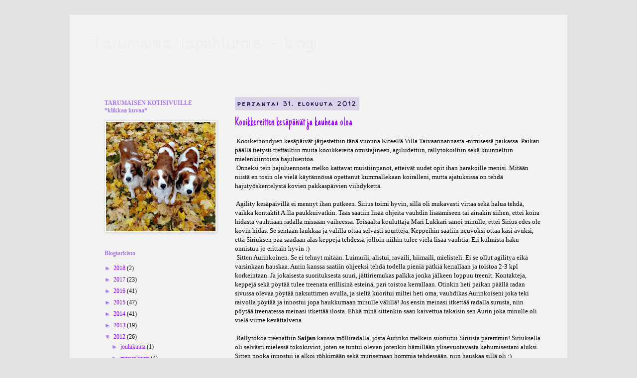

--- FILE ---
content_type: text/html; charset=UTF-8
request_url: https://tarumaisen.blogspot.com/2012/08/
body_size: 20454
content:
<!DOCTYPE html>
<html class='v2' dir='ltr' lang='fi'>
<head>
<link href='https://www.blogger.com/static/v1/widgets/335934321-css_bundle_v2.css' rel='stylesheet' type='text/css'/>
<meta content='width=1100' name='viewport'/>
<meta content='text/html; charset=UTF-8' http-equiv='Content-Type'/>
<meta content='blogger' name='generator'/>
<link href='https://tarumaisen.blogspot.com/favicon.ico' rel='icon' type='image/x-icon'/>
<link href='http://tarumaisen.blogspot.com/2012/08/' rel='canonical'/>
<link rel="alternate" type="application/atom+xml" title="Tarumaisia tapahtumia - blogi - Atom" href="https://tarumaisen.blogspot.com/feeds/posts/default" />
<link rel="alternate" type="application/rss+xml" title="Tarumaisia tapahtumia - blogi - RSS" href="https://tarumaisen.blogspot.com/feeds/posts/default?alt=rss" />
<link rel="service.post" type="application/atom+xml" title="Tarumaisia tapahtumia - blogi - Atom" href="https://www.blogger.com/feeds/1287533517336417859/posts/default" />
<!--Can't find substitution for tag [blog.ieCssRetrofitLinks]-->
<meta content='http://tarumaisen.blogspot.com/2012/08/' property='og:url'/>
<meta content='Tarumaisia tapahtumia - blogi' property='og:title'/>
<meta content='' property='og:description'/>
<title>Tarumaisia tapahtumia - blogi: elokuuta 2012</title>
<style type='text/css'>@font-face{font-family:'GFS Neohellenic';font-style:normal;font-weight:400;font-display:swap;src:url(//fonts.gstatic.com/s/gfsneohellenic/v27/8QIRdiDOrfiq0b7R8O1Iw9WLcY5jJqJOwaYTUv1X.woff2)format('woff2');unicode-range:U+1F00-1FFF;}@font-face{font-family:'GFS Neohellenic';font-style:normal;font-weight:400;font-display:swap;src:url(//fonts.gstatic.com/s/gfsneohellenic/v27/8QIRdiDOrfiq0b7R8O1Iw9WLcY5jKaJOwaYTUv1X.woff2)format('woff2');unicode-range:U+0370-0377,U+037A-037F,U+0384-038A,U+038C,U+038E-03A1,U+03A3-03FF;}@font-face{font-family:'GFS Neohellenic';font-style:normal;font-weight:400;font-display:swap;src:url(//fonts.gstatic.com/s/gfsneohellenic/v27/8QIRdiDOrfiq0b7R8O1Iw9WLcY5jJaJOwaYTUv1X.woff2)format('woff2');unicode-range:U+0102-0103,U+0110-0111,U+0128-0129,U+0168-0169,U+01A0-01A1,U+01AF-01B0,U+0300-0301,U+0303-0304,U+0308-0309,U+0323,U+0329,U+1EA0-1EF9,U+20AB;}@font-face{font-family:'GFS Neohellenic';font-style:normal;font-weight:400;font-display:swap;src:url(//fonts.gstatic.com/s/gfsneohellenic/v27/8QIRdiDOrfiq0b7R8O1Iw9WLcY5jKqJOwaYTUg.woff2)format('woff2');unicode-range:U+0000-00FF,U+0131,U+0152-0153,U+02BB-02BC,U+02C6,U+02DA,U+02DC,U+0304,U+0308,U+0329,U+2000-206F,U+20AC,U+2122,U+2191,U+2193,U+2212,U+2215,U+FEFF,U+FFFD;}@font-face{font-family:'Just Another Hand';font-style:normal;font-weight:400;font-display:swap;src:url(//fonts.gstatic.com/s/justanotherhand/v21/845CNN4-AJyIGvIou-6yJKyptyOpOfr2DGiHSIaxjdU.woff2)format('woff2');unicode-range:U+0100-02BA,U+02BD-02C5,U+02C7-02CC,U+02CE-02D7,U+02DD-02FF,U+0304,U+0308,U+0329,U+1D00-1DBF,U+1E00-1E9F,U+1EF2-1EFF,U+2020,U+20A0-20AB,U+20AD-20C0,U+2113,U+2C60-2C7F,U+A720-A7FF;}@font-face{font-family:'Just Another Hand';font-style:normal;font-weight:400;font-display:swap;src:url(//fonts.gstatic.com/s/justanotherhand/v21/845CNN4-AJyIGvIou-6yJKyptyOpOfr4DGiHSIax.woff2)format('woff2');unicode-range:U+0000-00FF,U+0131,U+0152-0153,U+02BB-02BC,U+02C6,U+02DA,U+02DC,U+0304,U+0308,U+0329,U+2000-206F,U+20AC,U+2122,U+2191,U+2193,U+2212,U+2215,U+FEFF,U+FFFD;}@font-face{font-family:'Walter Turncoat';font-style:normal;font-weight:400;font-display:swap;src:url(//fonts.gstatic.com/s/walterturncoat/v24/snfys0Gs98ln43n0d-14ULoToe6LZxecYZVfqA.woff2)format('woff2');unicode-range:U+0000-00FF,U+0131,U+0152-0153,U+02BB-02BC,U+02C6,U+02DA,U+02DC,U+0304,U+0308,U+0329,U+2000-206F,U+20AC,U+2122,U+2191,U+2193,U+2212,U+2215,U+FEFF,U+FFFD;}</style>
<style id='page-skin-1' type='text/css'><!--
/*
-----------------------------------------------
Blogger Template Style
Name:     Simple
Designer: Blogger
URL:      www.blogger.com
----------------------------------------------- */
/* Content
----------------------------------------------- */
body {
font: normal normal 12px 'Times New Roman', Times, FreeSerif, serif;
color: #000000;
background: #e2e2e2 none no-repeat scroll center center;
padding: 0 0 0 0;
}
html body .region-inner {
min-width: 0;
max-width: 100%;
width: auto;
}
h2 {
font-size: 22px;
}
a:link {
text-decoration:none;
color: #9900ff;
}
a:visited {
text-decoration:none;
color: #9900ff;
}
a:hover {
text-decoration:underline;
color: #533b77;
}
.body-fauxcolumn-outer .fauxcolumn-inner {
background: transparent none repeat scroll top left;
_background-image: none;
}
.body-fauxcolumn-outer .cap-top {
position: absolute;
z-index: 1;
height: 400px;
width: 100%;
}
.body-fauxcolumn-outer .cap-top .cap-left {
width: 100%;
background: transparent none repeat-x scroll top left;
_background-image: none;
}
.content-outer {
-moz-box-shadow: 0 0 0 rgba(0, 0, 0, .15);
-webkit-box-shadow: 0 0 0 rgba(0, 0, 0, .15);
-goog-ms-box-shadow: 0 0 0 #333333;
box-shadow: 0 0 0 rgba(0, 0, 0, .15);
margin-bottom: 1px;
}
.content-inner {
padding: 10px 40px;
}
.content-inner {
background-color: #f3f3f3;
}
/* Header
----------------------------------------------- */
.header-outer {
background: rgba(0, 0, 0, 0) none repeat-x scroll 0 -400px;
_background-image: none;
}
.Header h1 {
font: normal normal 40px GFS Neohellenic;
color: #f3f3f3;
text-shadow: 0 0 0 rgba(0, 0, 0, .2);
}
.Header h1 a {
color: #f3f3f3;
}
.Header .description {
font-size: 18px;
color: #f3f3f3;
}
.header-inner .Header .titlewrapper {
padding: 22px 0;
}
.header-inner .Header .descriptionwrapper {
padding: 0 0;
}
/* Tabs
----------------------------------------------- */
.tabs-inner .section:first-child {
border-top: 0 solid #cfcfcf;
}
.tabs-inner .section:first-child ul {
margin-top: -1px;
border-top: 1px solid #cfcfcf;
border-left: 1px solid #cfcfcf;
border-right: 1px solid #cfcfcf;
}
.tabs-inner .widget ul {
background: #ffffff none repeat-x scroll 0 -800px;
_background-image: none;
border-bottom: 1px solid #cfcfcf;
margin-top: 0;
margin-left: -30px;
margin-right: -30px;
}
.tabs-inner .widget li a {
display: inline-block;
padding: .6em 1em;
font: normal normal 12px 'Times New Roman', Times, FreeSerif, serif;
color: #9900ff;
border-left: 1px solid #f3f3f3;
border-right: 1px solid #cfcfcf;
}
.tabs-inner .widget li:first-child a {
border-left: none;
}
.tabs-inner .widget li.selected a, .tabs-inner .widget li a:hover {
color: #9900ff;
background-color: #e2e2e2;
text-decoration: none;
}
/* Columns
----------------------------------------------- */
.main-outer {
border-top: 0 solid rgba(0, 0, 0, 0);
}
.fauxcolumn-left-outer .fauxcolumn-inner {
border-right: 1px solid rgba(0, 0, 0, 0);
}
.fauxcolumn-right-outer .fauxcolumn-inner {
border-left: 1px solid rgba(0, 0, 0, 0);
}
/* Headings
----------------------------------------------- */
div.widget > h2,
div.widget h2.title {
margin: 0 0 1em 0;
font: normal bold 12px 'Times New Roman', Times, FreeSerif, serif;
color: #a777ee;
}
/* Widgets
----------------------------------------------- */
.widget .zippy {
color: #a777ee;
text-shadow: 2px 2px 1px rgba(0, 0, 0, .1);
}
.widget .popular-posts ul {
list-style: none;
}
/* Posts
----------------------------------------------- */
h2.date-header {
font: normal bold 12px Walter Turncoat;
}
.date-header span {
background-color: #d9d2e9;
color: #20124d;
padding: 0.4em;
letter-spacing: 3px;
margin: inherit;
}
.main-inner {
padding-top: 35px;
padding-bottom: 65px;
}
.main-inner .column-center-inner {
padding: 0 0;
}
.main-inner .column-center-inner .section {
margin: 0 1em;
}
.post {
margin: 0 0 45px 0;
}
h3.post-title, .comments h4 {
font: normal normal 24px Just Another Hand;
margin: .75em 0 0;
}
.post-body {
font-size: 110%;
line-height: 1.4;
position: relative;
}
.post-body img, .post-body .tr-caption-container, .Profile img, .Image img,
.BlogList .item-thumbnail img {
padding: 2px;
background: #ffffff;
border: 1px solid #e2e2e2;
-moz-box-shadow: 1px 1px 5px rgba(0, 0, 0, .1);
-webkit-box-shadow: 1px 1px 5px rgba(0, 0, 0, .1);
box-shadow: 1px 1px 5px rgba(0, 0, 0, .1);
}
.post-body img, .post-body .tr-caption-container {
padding: 5px;
}
.post-body .tr-caption-container {
color: #666666;
}
.post-body .tr-caption-container img {
padding: 0;
background: transparent;
border: none;
-moz-box-shadow: 0 0 0 rgba(0, 0, 0, .1);
-webkit-box-shadow: 0 0 0 rgba(0, 0, 0, .1);
box-shadow: 0 0 0 rgba(0, 0, 0, .1);
}
.post-header {
margin: 0 0 1.5em;
line-height: 1.6;
font-size: 90%;
}
.post-footer {
margin: 20px -2px 0;
padding: 5px 10px;
color: #a777ee;
background-color: #e2e2e2;
border-bottom: 1px solid #cfcfcf;
line-height: 1.6;
font-size: 90%;
}
#comments .comment-author {
padding-top: 1.5em;
border-top: 1px solid rgba(0, 0, 0, 0);
background-position: 0 1.5em;
}
#comments .comment-author:first-child {
padding-top: 0;
border-top: none;
}
.avatar-image-container {
margin: .2em 0 0;
}
#comments .avatar-image-container img {
border: 1px solid #e2e2e2;
}
/* Comments
----------------------------------------------- */
.comments .comments-content .icon.blog-author {
background-repeat: no-repeat;
background-image: url([data-uri]);
}
.comments .comments-content .loadmore a {
border-top: 1px solid #a777ee;
border-bottom: 1px solid #a777ee;
}
.comments .comment-thread.inline-thread {
background-color: #e2e2e2;
}
.comments .continue {
border-top: 2px solid #a777ee;
}
/* Accents
---------------------------------------------- */
.section-columns td.columns-cell {
border-left: 1px solid rgba(0, 0, 0, 0);
}
.blog-pager {
background: transparent url(https://resources.blogblog.com/blogblog/data/1kt/simple/paging_dot.png) repeat-x scroll top center;
}
.blog-pager-older-link, .home-link,
.blog-pager-newer-link {
background-color: #f3f3f3;
padding: 5px;
}
.footer-outer {
border-top: 1px dashed #bbbbbb;
}
/* Mobile
----------------------------------------------- */
body.mobile  {
background-size: auto;
}
.mobile .body-fauxcolumn-outer {
background: transparent none repeat scroll top left;
}
.mobile .body-fauxcolumn-outer .cap-top {
background-size: 100% auto;
}
.mobile .content-outer {
-webkit-box-shadow: 0 0 3px rgba(0, 0, 0, .15);
box-shadow: 0 0 3px rgba(0, 0, 0, .15);
}
.mobile .tabs-inner .widget ul {
margin-left: 0;
margin-right: 0;
}
.mobile .post {
margin: 0;
}
.mobile .main-inner .column-center-inner .section {
margin: 0;
}
.mobile .date-header span {
padding: 0.1em 10px;
margin: 0 -10px;
}
.mobile h3.post-title {
margin: 0;
}
.mobile .blog-pager {
background: transparent none no-repeat scroll top center;
}
.mobile .footer-outer {
border-top: none;
}
.mobile .main-inner, .mobile .footer-inner {
background-color: #f3f3f3;
}
.mobile-index-contents {
color: #000000;
}
.mobile-link-button {
background-color: #9900ff;
}
.mobile-link-button a:link, .mobile-link-button a:visited {
color: #a777ee;
}
.mobile .tabs-inner .section:first-child {
border-top: none;
}
.mobile .tabs-inner .PageList .widget-content {
background-color: #e2e2e2;
color: #9900ff;
border-top: 1px solid #cfcfcf;
border-bottom: 1px solid #cfcfcf;
}
.mobile .tabs-inner .PageList .widget-content .pagelist-arrow {
border-left: 1px solid #cfcfcf;
}

--></style>
<style id='template-skin-1' type='text/css'><!--
body {
min-width: 1000px;
}
.content-outer, .content-fauxcolumn-outer, .region-inner {
min-width: 1000px;
max-width: 1000px;
_width: 1000px;
}
.main-inner .columns {
padding-left: 280px;
padding-right: 0px;
}
.main-inner .fauxcolumn-center-outer {
left: 280px;
right: 0px;
/* IE6 does not respect left and right together */
_width: expression(this.parentNode.offsetWidth -
parseInt("280px") -
parseInt("0px") + 'px');
}
.main-inner .fauxcolumn-left-outer {
width: 280px;
}
.main-inner .fauxcolumn-right-outer {
width: 0px;
}
.main-inner .column-left-outer {
width: 280px;
right: 100%;
margin-left: -280px;
}
.main-inner .column-right-outer {
width: 0px;
margin-right: -0px;
}
#layout {
min-width: 0;
}
#layout .content-outer {
min-width: 0;
width: 800px;
}
#layout .region-inner {
min-width: 0;
width: auto;
}
body#layout div.add_widget {
padding: 8px;
}
body#layout div.add_widget a {
margin-left: 32px;
}
--></style>
<link href='https://www.blogger.com/dyn-css/authorization.css?targetBlogID=1287533517336417859&amp;zx=cc00d24b-eef4-47e6-b942-95c74042641b' media='none' onload='if(media!=&#39;all&#39;)media=&#39;all&#39;' rel='stylesheet'/><noscript><link href='https://www.blogger.com/dyn-css/authorization.css?targetBlogID=1287533517336417859&amp;zx=cc00d24b-eef4-47e6-b942-95c74042641b' rel='stylesheet'/></noscript>
<meta name='google-adsense-platform-account' content='ca-host-pub-1556223355139109'/>
<meta name='google-adsense-platform-domain' content='blogspot.com'/>

</head>
<body class='loading variant-simplysimple'>
<div class='navbar no-items section' id='navbar' name='Navigointipalkki'>
</div>
<div class='body-fauxcolumns'>
<div class='fauxcolumn-outer body-fauxcolumn-outer'>
<div class='cap-top'>
<div class='cap-left'></div>
<div class='cap-right'></div>
</div>
<div class='fauxborder-left'>
<div class='fauxborder-right'></div>
<div class='fauxcolumn-inner'>
</div>
</div>
<div class='cap-bottom'>
<div class='cap-left'></div>
<div class='cap-right'></div>
</div>
</div>
</div>
<div class='content'>
<div class='content-fauxcolumns'>
<div class='fauxcolumn-outer content-fauxcolumn-outer'>
<div class='cap-top'>
<div class='cap-left'></div>
<div class='cap-right'></div>
</div>
<div class='fauxborder-left'>
<div class='fauxborder-right'></div>
<div class='fauxcolumn-inner'>
</div>
</div>
<div class='cap-bottom'>
<div class='cap-left'></div>
<div class='cap-right'></div>
</div>
</div>
</div>
<div class='content-outer'>
<div class='content-cap-top cap-top'>
<div class='cap-left'></div>
<div class='cap-right'></div>
</div>
<div class='fauxborder-left content-fauxborder-left'>
<div class='fauxborder-right content-fauxborder-right'></div>
<div class='content-inner'>
<header>
<div class='header-outer'>
<div class='header-cap-top cap-top'>
<div class='cap-left'></div>
<div class='cap-right'></div>
</div>
<div class='fauxborder-left header-fauxborder-left'>
<div class='fauxborder-right header-fauxborder-right'></div>
<div class='region-inner header-inner'>
<div class='header section' id='header' name='Otsikko'><div class='widget Header' data-version='1' id='Header1'>
<div id='header-inner'>
<div class='titlewrapper'>
<h1 class='title'>
<a href='https://tarumaisen.blogspot.com/'>
Tarumaisia tapahtumia - blogi
</a>
</h1>
</div>
<div class='descriptionwrapper'>
<p class='description'><span>
</span></p>
</div>
</div>
</div></div>
</div>
</div>
<div class='header-cap-bottom cap-bottom'>
<div class='cap-left'></div>
<div class='cap-right'></div>
</div>
</div>
</header>
<div class='tabs-outer'>
<div class='tabs-cap-top cap-top'>
<div class='cap-left'></div>
<div class='cap-right'></div>
</div>
<div class='fauxborder-left tabs-fauxborder-left'>
<div class='fauxborder-right tabs-fauxborder-right'></div>
<div class='region-inner tabs-inner'>
<div class='tabs no-items section' id='crosscol' name='Kaikki sarakkeet'></div>
<div class='tabs no-items section' id='crosscol-overflow' name='Cross-Column 2'></div>
</div>
</div>
<div class='tabs-cap-bottom cap-bottom'>
<div class='cap-left'></div>
<div class='cap-right'></div>
</div>
</div>
<div class='main-outer'>
<div class='main-cap-top cap-top'>
<div class='cap-left'></div>
<div class='cap-right'></div>
</div>
<div class='fauxborder-left main-fauxborder-left'>
<div class='fauxborder-right main-fauxborder-right'></div>
<div class='region-inner main-inner'>
<div class='columns fauxcolumns'>
<div class='fauxcolumn-outer fauxcolumn-center-outer'>
<div class='cap-top'>
<div class='cap-left'></div>
<div class='cap-right'></div>
</div>
<div class='fauxborder-left'>
<div class='fauxborder-right'></div>
<div class='fauxcolumn-inner'>
</div>
</div>
<div class='cap-bottom'>
<div class='cap-left'></div>
<div class='cap-right'></div>
</div>
</div>
<div class='fauxcolumn-outer fauxcolumn-left-outer'>
<div class='cap-top'>
<div class='cap-left'></div>
<div class='cap-right'></div>
</div>
<div class='fauxborder-left'>
<div class='fauxborder-right'></div>
<div class='fauxcolumn-inner'>
</div>
</div>
<div class='cap-bottom'>
<div class='cap-left'></div>
<div class='cap-right'></div>
</div>
</div>
<div class='fauxcolumn-outer fauxcolumn-right-outer'>
<div class='cap-top'>
<div class='cap-left'></div>
<div class='cap-right'></div>
</div>
<div class='fauxborder-left'>
<div class='fauxborder-right'></div>
<div class='fauxcolumn-inner'>
</div>
</div>
<div class='cap-bottom'>
<div class='cap-left'></div>
<div class='cap-right'></div>
</div>
</div>
<!-- corrects IE6 width calculation -->
<div class='columns-inner'>
<div class='column-center-outer'>
<div class='column-center-inner'>
<div class='main section' id='main' name='Ensisijainen'><div class='widget Blog' data-version='1' id='Blog1'>
<div class='blog-posts hfeed'>

          <div class="date-outer">
        
<h2 class='date-header'><span>perjantai 31. elokuuta 2012</span></h2>

          <div class="date-posts">
        
<div class='post-outer'>
<div class='post hentry uncustomized-post-template' itemprop='blogPost' itemscope='itemscope' itemtype='http://schema.org/BlogPosting'>
<meta content='1287533517336417859' itemprop='blogId'/>
<meta content='8711696384366991897' itemprop='postId'/>
<a name='8711696384366991897'></a>
<h3 class='post-title entry-title' itemprop='name'>
<a href='https://tarumaisen.blogspot.com/2012/08/kooikkereitten-kesapaivat-ja-kauheaa.html'>Kooikkereitten kesäpäivät ja kauheaa oloa</a>
</h3>
<div class='post-header'>
<div class='post-header-line-1'></div>
</div>
<div class='post-body entry-content' id='post-body-8711696384366991897' itemprop='description articleBody'>
&nbsp;Kooikerhondjien kesäpäivät järjestettiin tänä vuonna Kiteellä Villa Taivaannannasta -nimisessä paikassa. Paikan päällä tietysti treffailtiin muita kooikkereita omistajineen, agiliidettiin, rallytokoiltiin sekä kuunneltiin mielenkiintoista hajuluentoa.<br />
&nbsp;Onneksi tein hajuluennosta melko kattavat muistiinpanot, etteivät uudet opit ihan harakoille menisi. Mitään niistä en tosin ole vielä käytännössä opettanut kummallekaan koiralleni, mutta ajatuksissa on tehdä hajutyöskentelystä kovien pakkaspäivien viihdykettä.<br />
<br />
&nbsp;Agility kesäpäivillä ei mennyt ihan putkeen. Sirius toimi hyvin, sillä oli mukavasti virtaa sekä halua tehdä, vaikka kontaktit A:lla paukkuivatkin. Taas saatiin lisää ohjeita vauhdin lisäämiseen tai ainakin siihen, ettei koira hidasta vauhtiaan radalla missään vaiheessa. Toisaalta kouluttaja Mari Lukkari sanoi minulle, ettei Sirius edes ole kovin hidas. Se sentään laukkaa ja välillä ottaa selvästi spurtteja. Keppeihin saatiin neuvoksi ottaa käsi avuksi, että Siriuksen pää saadaan alas keppejä tehdessä jolloin niihin tulee vielä lisää vauhtia. Eri kulmista haku onnistuu jo erittäin hyvin :)<br />
&nbsp;Sitten Aurinkoinen. Se ei tehnyt mitään. Luimuili, alistui, ravaili, hiimaili, mielisteli. Ei se ollut agilitya eikä varsinkaan hauskaa. Aurin kanssa saatiin ohjeeksi tehdä todella pieniä pätkiä kerrallaan ja toistoa 2-3 kpl korkeintaan. Ja jokaisesta suorituksesta suuri, jättiriemukas palkka jonka jälkeen loppuu treenit. Kontakteja, keppejä sekä pöytää tulee treenata erillisinä esteinä, pari toistoa kerrallaan. Otinkin heti paikan päällä radan sivussa olevaa pöytää naksuttimen avulla, ja sieltä kuoritui miltei heti oma, vauhdikas Aurinkoiseni joka teki raivolla pöytää ja innostui jopa haukkumaan minulle välillä! Jos ensin meinasi itkettää radalla surusta, niin pöytää treenatessa meinasi itkettää ilosta. Ehkä minä sittenkin saan kaivettua takaisin sen Aurin joka minulle oli vielä viime kevättalvena.<br />
<br />
&nbsp;Rallytokoa treenattiin <b>Saijan</b> kanssa mölliradalla, josta Aurinko melkein suoriutui Siriusta paremmin! Siriuksella oli selvästi mielessä tokokuviot, joten se tuntui olevan jotenkin hämillään ylisevuotavasta kehumisestani aluksi. Sitten pooka innostui ja alkoi röhkimään sekä murisemaan hommia tehdessään, niin hauskaa sillä oli :)<br />
&nbsp;Auri teki rallytokoa reippaasti ja iloisesti, sopivalla vireellä eikä kuumunut kehumisestakaan liikaa. Jos agility ei meiltä sujukaan, niin ehkä voisin ajatella rallytokoa Aurin kanssa. Ja Siriuksen myös, pitäisi vain saada pieni porukka kasaan jonka kanssa treenata. Itsekseen treenaaminen jatkuvasti on kuolettavan tylsää, eikä kukaan ole kertomassa mitä virheitä ohjaajana tulee tehtyä.<br />
<br />
&nbsp;Silti poden huonoa omatuntoa Aurista. Kun se alkoi ahdistumaan agilityssa, ei siinä voinut kuin katsoa itseään peilistä ja miettiä, mitä teki väärin ja missä. En ole keksinyt sitä asiaa, mikä olisi Aurissa tuon ahdistuksen voinut aiheuttaa. Minulle on ehdoteltu Aurin ikävaihetta, valeraskautta ja hormoneja. Sekin on mahdollista, että koira yhdistää pahimmat valeraskauden oireensa nimenomaan agilityyn, eikä siksi halua tehdä aksaa ja pahimmillaan ahdistuu siitä.<br />
&nbsp;Muissa lajeissa Aurinko kuitenkin on suurimman osan ajasta oma iloinen itsensä, joka on ahne ja haluaa leikkiä.<br />
<br />
&nbsp;Toisaalta Aurinko on selvästi ohjaajapehmeämpi koira kuin Sirius. Se on herkkä, äärettömän miellyttämishaluinen ja suoraansanoen perfektionisti. Se ei kestä epäonnistumista, eikä varsinkaan ainuttakaan moitteen sanaa minulta.<br />
&nbsp;Aion kokeilla saamia neuvoja Aurin kanssa agilityn suhteen, yritän vahvistaa sen itseluottamusta ihan arkielämässäkin ja tehdä siitä jopa röyhkeän koiran. Tähän tulevat <b>Tuire Kaimion</b> sekä <b>Salme Mujusen</b> neuvot tarpeen, mikseipä muidenkin koirankouluttajien jos vain heiltä aiheesta lisätietoa löytyy.<br />
<br />
&nbsp;Seuraavassa päivityksessä Aurin sairaskertomus sekä toivottavasti myös jotain iloisempia uutisia. Ehkä meidänkin pilvessä on hopeareunus.
<div style='clear: both;'></div>
</div>
<div class='post-footer'>
<div class='post-footer-line post-footer-line-1'>
<span class='post-author vcard'>
</span>
<span class='post-timestamp'>
-
<meta content='http://tarumaisen.blogspot.com/2012/08/kooikkereitten-kesapaivat-ja-kauheaa.html' itemprop='url'/>
<a class='timestamp-link' href='https://tarumaisen.blogspot.com/2012/08/kooikkereitten-kesapaivat-ja-kauheaa.html' rel='bookmark' title='permanent link'><abbr class='published' itemprop='datePublished' title='2012-08-31T01:03:00-07:00'>elokuuta 31, 2012</abbr></a>
</span>
<span class='post-comment-link'>
<a class='comment-link' href='https://tarumaisen.blogspot.com/2012/08/kooikkereitten-kesapaivat-ja-kauheaa.html#comment-form' onclick=''>
2 kommenttia:
  </a>
</span>
<span class='post-icons'>
</span>
<div class='post-share-buttons goog-inline-block'>
<a class='goog-inline-block share-button sb-email' href='https://www.blogger.com/share-post.g?blogID=1287533517336417859&postID=8711696384366991897&target=email' target='_blank' title='Kohteen lähettäminen sähköpostitse'><span class='share-button-link-text'>Kohteen lähettäminen sähköpostitse</span></a><a class='goog-inline-block share-button sb-blog' href='https://www.blogger.com/share-post.g?blogID=1287533517336417859&postID=8711696384366991897&target=blog' onclick='window.open(this.href, "_blank", "height=270,width=475"); return false;' target='_blank' title='Bloggaa tästä!'><span class='share-button-link-text'>Bloggaa tästä!</span></a><a class='goog-inline-block share-button sb-twitter' href='https://www.blogger.com/share-post.g?blogID=1287533517336417859&postID=8711696384366991897&target=twitter' target='_blank' title='Jaa X:ssä'><span class='share-button-link-text'>Jaa X:ssä</span></a><a class='goog-inline-block share-button sb-facebook' href='https://www.blogger.com/share-post.g?blogID=1287533517336417859&postID=8711696384366991897&target=facebook' onclick='window.open(this.href, "_blank", "height=430,width=640"); return false;' target='_blank' title='Jaa Facebookiin'><span class='share-button-link-text'>Jaa Facebookiin</span></a><a class='goog-inline-block share-button sb-pinterest' href='https://www.blogger.com/share-post.g?blogID=1287533517336417859&postID=8711696384366991897&target=pinterest' target='_blank' title='Jaa Pinterestiin'><span class='share-button-link-text'>Jaa Pinterestiin</span></a>
</div>
</div>
<div class='post-footer-line post-footer-line-2'>
<span class='post-labels'>
Tunnisteet:
<a href='https://tarumaisen.blogspot.com/search/label/agility' rel='tag'>agility</a>,
<a href='https://tarumaisen.blogspot.com/search/label/Auri' rel='tag'>Auri</a>,
<a href='https://tarumaisen.blogspot.com/search/label/rallytoko' rel='tag'>rallytoko</a>,
<a href='https://tarumaisen.blogspot.com/search/label/Sirius' rel='tag'>Sirius</a>,
<a href='https://tarumaisen.blogspot.com/search/label/teini-ik%C3%A4' rel='tag'>teini-ikä</a>,
<a href='https://tarumaisen.blogspot.com/search/label/treffit' rel='tag'>treffit</a>,
<a href='https://tarumaisen.blogspot.com/search/label/valeraskaus' rel='tag'>valeraskaus</a>
</span>
</div>
<div class='post-footer-line post-footer-line-3'>
<span class='post-location'>
</span>
</div>
</div>
</div>
</div>

          </div></div>
        

          <div class="date-outer">
        
<h2 class='date-header'><span>maanantai 13. elokuuta 2012</span></h2>

          <div class="date-posts">
        
<div class='post-outer'>
<div class='post hentry uncustomized-post-template' itemprop='blogPost' itemscope='itemscope' itemtype='http://schema.org/BlogPosting'>
<meta content='https://blogger.googleusercontent.com/img/b/R29vZ2xl/AVvXsEhyI-YOXdzFVaYNMyy_g0InYkWNwc_-Nkyw0AsbScnUUhxd74L0CJnudDZFT6QX3EUFD4IecUedwgNFlhBUkeVjU4h8PXuMBPpKBT7Pun-4qGYrKkNp3lvW0DPnO5zintwnkDH9stLh6P3p/s320/304.JPG' itemprop='image_url'/>
<meta content='1287533517336417859' itemprop='blogId'/>
<meta content='1968689754591198388' itemprop='postId'/>
<a name='1968689754591198388'></a>
<h3 class='post-title entry-title' itemprop='name'>
<a href='https://tarumaisen.blogspot.com/2012/08/misseilya-ja-lemmenleikkeja.html'>Misseilyä ja lemmenleikkejä</a>
</h3>
<div class='post-header'>
<div class='post-header-line-1'></div>
</div>
<div class='post-body entry-content' id='post-body-1968689754591198388' itemprop='description articleBody'>
&nbsp;Vähän ollaan jopa koirien kanssa tokoiltu elokuun ensimmäisinä viikkoina, vaikka itse pääsinkin yllättäen kahdeksi viikoksi myyntitöihin. Mikäs sen mukavampaa, kun sai edes jonkin verran rahaa taskunpohjalle.<br />
<br />
&nbsp;Tokossa on vielä tekemistä molempien koirien kanssa, ennenkuin kisoihin kannattaa mennä. Aurinko periaatteessa osaa muutoin alokasluokan liikkeet, paitsi oikeaoppisen seuraamisen koska sitä en ole Aurille vielä opettanut. Liikkeet se kuitenkin osaa suorittaa ihan hyvin, vielä täytyy hioa niitä paremmiksi.<br />
&nbsp;Siriuksen kanssa hinkataan vähän noudon palautusta nopeammaksi, luoksetulon stoppia terävämmäksi ja kaukoja varmoiksi. Niitä kun treenaisin edes kerran viikossa jokaista liikettä, luulen että syyskuussa Sirius (ja ennenkaikkea minä) olisi valmis korkkaamaan avoimen luokan. Tässä siis pieni välitavoite meille :)<br />
<br />
&nbsp;Lauantaina 13.8. Aurinko kävi Mikkelin ryhmänäyttelyssä esiintymässä, sekä treffaamassa isomummoaan ja isäänsä. Tulokseksi tällä kertaa NUO ERI1 SA PN2 SERT, tuomarina Paula Rekiranta ja arvostelu kuului näin:<br />
<br />
<div class="separator" style="clear: both; text-align: center;">
</div>
&nbsp;<i>Erittäin hyväntyyppinen nuori narttu, jolla hyvät rungon mittasuhteet. Hieman karkea kallo. Hyvä kuono-osa, valpas ilme. Riittävä kaula. Oikea ylälinja. Oikea-asentoiset hyväluustoiset raajat. Tilava runko. Hyvä turkin laatu, mutta hieman niukka hapsutus. Yhdensuuntainen liikunta.</i><br />
<i><br /></i>&nbsp;Kaulan pituudesta on tainnut pari tuomaria mainita, se voisi olla hieman pidempi mutta sentään se on riittävä, mikä riittää myös minulle. Turha on ruveta koiralta pelkkää kaulaa jalostamaan ;) Mutta onhan se hyvä ottaa huomioon urosvalinnoissa aikanaan.<br />
<br />
&nbsp;Samaisena lauantaina tuli sitten Pirjon (kennel <a href="http://www.muskettikoiran.com/" target="_blank">Muskettikoiran</a>) yllättävä kutsu tuoda Sirius mukana näyttelyyn, koska poika pääsi astutushommiin! Pirjon luona odotti häntäänsä viekottelevasti kääntelevä Kukka (<b>Muskettikoiran Unikukka</b>), joten Sirius kävi melko pian tuumasta toimeen. Astutus uusittiin vielä tänään (eli maanantaina), molemmilla kerroilla kooikkerit jäivät kiinni toisiinsa ja toivotaan, että uudet kooikkeri-itiöt pääsivät perille määränpäähänsä!<br />
&nbsp;Nyt on edessä puuduttavan pitkät 4 viikkoa, jonka jälkeen arvaillaan onko pentuja tulossa. Vasta 9 viikon päästä tiedetään varmaksi, tuleeko pentuja vaiko ei.<br />
&nbsp;Kovasti peukutan pentujen puolesta, ja jätin Siriukselle määrä-&amp;sukupuolitilauksenkin, katsotaan menikö se perille. Samat jutut supattelin myös Kukan korvaan toisen astutuksen jälkeen :)<br />
<br />
&nbsp;Loppuun kuvia Aurinkoisesta Mikkelin KV-näyttelyssä (kuvat ottanut <b>Sanna Pyykkönen</b>) sekä pari kuvaa kauniista Kukkasesta.<br />
<br />
<br />
<div class="separator" style="clear: both; text-align: center;">
<a href="https://blogger.googleusercontent.com/img/b/R29vZ2xl/AVvXsEhyI-YOXdzFVaYNMyy_g0InYkWNwc_-Nkyw0AsbScnUUhxd74L0CJnudDZFT6QX3EUFD4IecUedwgNFlhBUkeVjU4h8PXuMBPpKBT7Pun-4qGYrKkNp3lvW0DPnO5zintwnkDH9stLh6P3p/s1600/304.JPG" imageanchor="1" style="margin-left: 1em; margin-right: 1em;"><img border="0" height="243" src="https://blogger.googleusercontent.com/img/b/R29vZ2xl/AVvXsEhyI-YOXdzFVaYNMyy_g0InYkWNwc_-Nkyw0AsbScnUUhxd74L0CJnudDZFT6QX3EUFD4IecUedwgNFlhBUkeVjU4h8PXuMBPpKBT7Pun-4qGYrKkNp3lvW0DPnO5zintwnkDH9stLh6P3p/s320/304.JPG" width="320" /></a></div>
<div class="separator" style="clear: both; text-align: center;">
<a href="https://blogger.googleusercontent.com/img/b/R29vZ2xl/AVvXsEjjt69OOiU7_saz7DhZM2bT-aYBIphZflhXDzZL_opIq-uPDtLJ-OIm1hRR-XvTV9FLEPxDheGrsXX3DOn1v_inuF6j2MVwb8X5Y5J8ZdWZs59m3JUf-8FPM2V_4DlzSUa9WWpY7js0jOhh/s1600/354.JPG" imageanchor="1" style="margin-left: 1em; margin-right: 1em;"><img border="0" height="240" src="https://blogger.googleusercontent.com/img/b/R29vZ2xl/AVvXsEjjt69OOiU7_saz7DhZM2bT-aYBIphZflhXDzZL_opIq-uPDtLJ-OIm1hRR-XvTV9FLEPxDheGrsXX3DOn1v_inuF6j2MVwb8X5Y5J8ZdWZs59m3JUf-8FPM2V_4DlzSUa9WWpY7js0jOhh/s320/354.JPG" width="320" /></a></div>
<br />
<div class="separator" style="clear: both; text-align: center;">
<a href="https://blogger.googleusercontent.com/img/b/R29vZ2xl/AVvXsEhahSJVZvmU_xZeqVDUVvPhFbz6IBmG4pG1UWtT6kWjNpXhGIybdp5i72baFs4fwQwt2Z2lqZLM-_BN-Ed0JRAoVLKeUvf-dXEEdL5U4gv9sS64fwYSJFQnqBmdvMoLXNzETvUSTsgw3HUF/s1600/376.JPG" imageanchor="1" style="margin-left: 1em; margin-right: 1em;"><img border="0" height="320" src="https://blogger.googleusercontent.com/img/b/R29vZ2xl/AVvXsEhahSJVZvmU_xZeqVDUVvPhFbz6IBmG4pG1UWtT6kWjNpXhGIybdp5i72baFs4fwQwt2Z2lqZLM-_BN-Ed0JRAoVLKeUvf-dXEEdL5U4gv9sS64fwYSJFQnqBmdvMoLXNzETvUSTsgw3HUF/s320/376.JPG" width="239" /></a></div>
<br />
<div class="separator" style="clear: both; text-align: center;">
<a href="https://blogger.googleusercontent.com/img/b/R29vZ2xl/AVvXsEhK4SVfRM6nx2f-7-MOedJmwQVTuc2vhHCSmaw5KhbjPcauLofyTAT-DwirdfYGl3XuZdbr7tiiMe3PNoEzm764oLzrcUQ7WN8oK34EQrq9mrz6eDzr9x90muHC5wXj028GkmVztD36Qe8z/s1600/428.JPG" imageanchor="1" style="margin-left: 1em; margin-right: 1em;"><img border="0" height="239" src="https://blogger.googleusercontent.com/img/b/R29vZ2xl/AVvXsEhK4SVfRM6nx2f-7-MOedJmwQVTuc2vhHCSmaw5KhbjPcauLofyTAT-DwirdfYGl3XuZdbr7tiiMe3PNoEzm764oLzrcUQ7WN8oK34EQrq9mrz6eDzr9x90muHC5wXj028GkmVztD36Qe8z/s320/428.JPG" width="320" /></a></div>
<div class="separator" style="clear: both; text-align: center;">
<a href="https://blogger.googleusercontent.com/img/b/R29vZ2xl/AVvXsEg0VNKBsYjZMzxImwrly2nPDcXFk9dc2puKLq-PGJLI2XmGlu3VJzlioFeNGqxrkyn7LFTZ4Vfj8dAhc_j1_3bcfSr4zIXK5kH0Om_3_kpmp5hzLGe2M4FQybyjUgyVCHdehthPxQPuZvwx/s1600/SDC11267.JPG" imageanchor="1" style="margin-left: 1em; margin-right: 1em;"><img border="0" height="240" src="https://blogger.googleusercontent.com/img/b/R29vZ2xl/AVvXsEg0VNKBsYjZMzxImwrly2nPDcXFk9dc2puKLq-PGJLI2XmGlu3VJzlioFeNGqxrkyn7LFTZ4Vfj8dAhc_j1_3bcfSr4zIXK5kH0Om_3_kpmp5hzLGe2M4FQybyjUgyVCHdehthPxQPuZvwx/s320/SDC11267.JPG" width="320" /></a></div>
<br />
<div class="separator" style="clear: both; text-align: center;">
<a href="https://blogger.googleusercontent.com/img/b/R29vZ2xl/AVvXsEiporo-X5IchqyKF-B1jZL82UlDrAT5YqXLKzUAw1tko7x6RQOnSlKyJ-1sOrlDJYMsFjDl8fMBDQYQzehmsEZvXLAXsvRjmaA7L5po29_7K9w3LGGNfPBrkI-CY3xl6CiYvvyi6NM1nmpl/s1600/SDC11278.JPG" imageanchor="1" style="margin-left: 1em; margin-right: 1em;"><img border="0" height="240" src="https://blogger.googleusercontent.com/img/b/R29vZ2xl/AVvXsEiporo-X5IchqyKF-B1jZL82UlDrAT5YqXLKzUAw1tko7x6RQOnSlKyJ-1sOrlDJYMsFjDl8fMBDQYQzehmsEZvXLAXsvRjmaA7L5po29_7K9w3LGGNfPBrkI-CY3xl6CiYvvyi6NM1nmpl/s320/SDC11278.JPG" width="320" /></a></div>
<br />
<div class="separator" style="clear: both; text-align: center;">
<a href="https://blogger.googleusercontent.com/img/b/R29vZ2xl/AVvXsEhLsUrEnbxAJshrTDiIE7HawaSQBW5rpHfysi0t4iztN-VE5u_iuOzNfcz_Tt0oFzgPk4N__KLTdBcboQBH_kR1dlJyNyvJlJ7GrIM66WA9z4PE126KGT_8EJfAqsrw2luP0q5JQyaHYcS0/s1600/SDC11291.JPG" imageanchor="1" style="margin-left: 1em; margin-right: 1em;"><img border="0" height="240" src="https://blogger.googleusercontent.com/img/b/R29vZ2xl/AVvXsEhLsUrEnbxAJshrTDiIE7HawaSQBW5rpHfysi0t4iztN-VE5u_iuOzNfcz_Tt0oFzgPk4N__KLTdBcboQBH_kR1dlJyNyvJlJ7GrIM66WA9z4PE126KGT_8EJfAqsrw2luP0q5JQyaHYcS0/s320/SDC11291.JPG" width="320" /></a></div>
<br />
<br />
<div style='clear: both;'></div>
</div>
<div class='post-footer'>
<div class='post-footer-line post-footer-line-1'>
<span class='post-author vcard'>
</span>
<span class='post-timestamp'>
-
<meta content='http://tarumaisen.blogspot.com/2012/08/misseilya-ja-lemmenleikkeja.html' itemprop='url'/>
<a class='timestamp-link' href='https://tarumaisen.blogspot.com/2012/08/misseilya-ja-lemmenleikkeja.html' rel='bookmark' title='permanent link'><abbr class='published' itemprop='datePublished' title='2012-08-13T11:27:00-07:00'>elokuuta 13, 2012</abbr></a>
</span>
<span class='post-comment-link'>
<a class='comment-link' href='https://tarumaisen.blogspot.com/2012/08/misseilya-ja-lemmenleikkeja.html#comment-form' onclick=''>
Ei kommentteja:
  </a>
</span>
<span class='post-icons'>
</span>
<div class='post-share-buttons goog-inline-block'>
<a class='goog-inline-block share-button sb-email' href='https://www.blogger.com/share-post.g?blogID=1287533517336417859&postID=1968689754591198388&target=email' target='_blank' title='Kohteen lähettäminen sähköpostitse'><span class='share-button-link-text'>Kohteen lähettäminen sähköpostitse</span></a><a class='goog-inline-block share-button sb-blog' href='https://www.blogger.com/share-post.g?blogID=1287533517336417859&postID=1968689754591198388&target=blog' onclick='window.open(this.href, "_blank", "height=270,width=475"); return false;' target='_blank' title='Bloggaa tästä!'><span class='share-button-link-text'>Bloggaa tästä!</span></a><a class='goog-inline-block share-button sb-twitter' href='https://www.blogger.com/share-post.g?blogID=1287533517336417859&postID=1968689754591198388&target=twitter' target='_blank' title='Jaa X:ssä'><span class='share-button-link-text'>Jaa X:ssä</span></a><a class='goog-inline-block share-button sb-facebook' href='https://www.blogger.com/share-post.g?blogID=1287533517336417859&postID=1968689754591198388&target=facebook' onclick='window.open(this.href, "_blank", "height=430,width=640"); return false;' target='_blank' title='Jaa Facebookiin'><span class='share-button-link-text'>Jaa Facebookiin</span></a><a class='goog-inline-block share-button sb-pinterest' href='https://www.blogger.com/share-post.g?blogID=1287533517336417859&postID=1968689754591198388&target=pinterest' target='_blank' title='Jaa Pinterestiin'><span class='share-button-link-text'>Jaa Pinterestiin</span></a>
</div>
</div>
<div class='post-footer-line post-footer-line-2'>
<span class='post-labels'>
Tunnisteet:
<a href='https://tarumaisen.blogspot.com/search/label/Auri' rel='tag'>Auri</a>,
<a href='https://tarumaisen.blogspot.com/search/label/n%C3%A4yttely' rel='tag'>näyttely</a>,
<a href='https://tarumaisen.blogspot.com/search/label/Sirius' rel='tag'>Sirius</a>,
<a href='https://tarumaisen.blogspot.com/search/label/toko' rel='tag'>toko</a>,
<a href='https://tarumaisen.blogspot.com/search/label/treffit' rel='tag'>treffit</a>
</span>
</div>
<div class='post-footer-line post-footer-line-3'>
<span class='post-location'>
</span>
</div>
</div>
</div>
</div>

          </div></div>
        

          <div class="date-outer">
        
<h2 class='date-header'><span>keskiviikko 1. elokuuta 2012</span></h2>

          <div class="date-posts">
        
<div class='post-outer'>
<div class='post hentry uncustomized-post-template' itemprop='blogPost' itemscope='itemscope' itemtype='http://schema.org/BlogPosting'>
<meta content='https://blogger.googleusercontent.com/img/b/R29vZ2xl/AVvXsEheCZ-m4waQGRfNWVN29zL6QjNIWvkka9wGLJ6-TfL5Qooi4QJk9c4A3gp5Tmzfci-IgUr7eqmp4oE0_XtCeKLpG4y8UPKKLBAyI4qgmLANtLzewdKpiHOz56jExNRqBuLJVuAwyXkBBiES/s320/Nyaste+%2810%29.JPG' itemprop='image_url'/>
<meta content='1287533517336417859' itemprop='blogId'/>
<meta content='3265080755037159008' itemprop='postId'/>
<a name='3265080755037159008'></a>
<h3 class='post-title entry-title' itemprop='name'>
<a href='https://tarumaisen.blogspot.com/2012/08/hei-hei-heinakuu.html'>Hei hei heinäkuu</a>
</h3>
<div class='post-header'>
<div class='post-header-line-1'></div>
</div>
<div class='post-body entry-content' id='post-body-3265080755037159008' itemprop='description articleBody'>
<div class="separator" style="clear: both; text-align: center;">
</div>
<div class="separator" style="clear: both; text-align: center;">
</div>
<div class="separator" style="clear: both; text-align: center;">
</div>
<div class="separator" style="clear: both; text-align: left;">
&nbsp;Kuukausi vaihtui jo elokuuksi, vaikka vastahan kesä alkoi. Onneksi sitä on vielä kuukausi jäljellä, ja toivon tosiaan että elokuussa on auringonpaistetta, hellettä ja vihreää maailmaa vaikka muille jakaa. Alkukesä kun oli mitä oli, eli ei kesää ainakaan.<br /><br />&nbsp;Heinäkuussa ehdittiin käydä agilityssa parikin kertaa, toisesta on jopa ratapiirros tulossa skannerin kautta seuraavaan päivitykseen sekä tarkempi selostus agilityn kulusta. Jos ehtisi lisäksi tällä viikolla käymään vielä uudestaankin agilitykentällä, myöskin näyttelytreenit kiinnostaisivat.<br /><br />&nbsp;Vähän ollaan tokoiltu koohottimien kanssa, silloin kun sää on ulkona antanut myöten. Sisällä tokoilusta ei kumpikaan koiran oikein perusta, on ahdasta ja lattia on liukas eikä sisällä tehdä mitään muuta kuin syödään ja nukutaan - sekä tietysti painitaan hullunlailla sohvilla ja sängyillä ja pannaan matot rullalle...<br />&nbsp;Siriuksen ongelmaksi avoimen luokan liikkeissä on tulleet kaukokäskyt sekä tietysti luoksetulon pysäytys. Kaukokäskyissä istuma-asento jää joko vajaaksi (murtunut jalka jää liian eteen) tai sitten Sirius pomppaa innoissaan istumaan ja samalla myös parikymmentä senttiä eteenpäin. Hienosti. Tässä sitten pohdin, että miten tämä pulma&nbsp; ratkaistaan. Luoksetulossa pysähtyminen valuu, enkä tiedä kummalla Sirius pysähtyy paremmin - äänellä vaiko käsiliikkeellä. Tähän tarvittaisiin ulkopuolisen silmää sekä apua, jota toivottavasti on tiedossa viimeistään syyskuussa kun palaan takaisin Joensuuhun ja pääsen tokoilemaan porukalla.<br /><br />&nbsp;Aurinkoisen kanssa hiotaan perusasentoa sekä jääviä liikkeitä, vaikkei Auri osaa seurata. Hienosti tyttö painuu makuulle käskystä, seisominenkin onnistui erinomaisesti kun tajusin vaihtaa käskyn. Aluksi hoin "seis" -käskyä, joka ei tuntunut tekevän oikein mitään vaikutusta, vaikka sitä oli harjoiteltu pallon avulla. Siinäpä sitten hetken pohdin, kunnes kokeiltiin "odota" -käskyä ja naks! Aurinko pysähtyi seisaalleen. Sen Aurinko on kyllä oppinut puolivahingossa lenkeillä, joissa käsken koirien pysähtymään vapaana juostessaan "odota" -käskyllä. Aurille tämä oli tietysti täysin loogista myös tokossa - minulle ei. Onneksi tajusin sen ajoissa niin ei tarvinnut opettaa toista käskyä pikkuakalle :)<br />&nbsp;Luoksetuloa myös hiottiin, tavoitteena on siis saada Aurinko eteeni istumaan. Se lähtee kutsusta täysillä ja hidastaa ajoissa, mutta istuu n. &#189; metrin päähän minusta eikä suoraan jalkojeni eteen. Tätä hiotaan ainoastaan palkkaamalla lähempää, ikäänkuin navasta. Treeniä jatketaan, kun luoksetulo alkaa olla mallillaan, niin sitten voisikin vihdoin olla seuraamisen vuoro...<br /><br />&nbsp;Mikkelin KV -näyttelyssäkin käytiin Aurinkoisen kanssa pyörähtämässä, Sirius oli mukana turistikoirana koska Mikkelistä matkamme jatkui Lappeenrantaan tätini syntymäpäiväpirskeisiin. Tyhjin käsin ei näyttelystä tarvinnut lähteä, Auri pokkasi mukaansa 3 ruusuketta sekä 3 pystiä. Tuloksena NUO ERI1 SA PN1 VSP SERT CACIB. Minulta oli leuka loksahtaa ensinnäkin ERIn ja SAn jälkeen, sitten paras narttu kehässä ja nurmikossa se oli jo siinä vaiheessa, kun cacib iskettiin kouraan. ROP oli sillä kertaa <i>Callitris Jongleur Hubicka </i>eli<b> Benny</b> Joensuusta, onnea vielä!<i><br /><br />&nbsp;</i>Aurinkoisen arvostelu kuului näin:</div>
<div class="separator" style="clear: both; text-align: left;">
<br /></div>
<div class="separator" style="clear: both; text-align: left;">
<i>1,5 years. Excellent type. Feminine head. Muzzle bit short. Correct 
body &amp; topline. Excellent angulations. Good bone. Excellent coat, 
bit too much tickings on white in body. Excellent movement. </i><br />&nbsp;Enpä voi olla kuin tyytyväinen tulokseen, vaikka Aurinko pistikin pöydällä pöllöilyksi eikä olisi halunnut tuomarin antaa katsoa hampaitaan myös toiselta puolelta. Ja ROP-VSP -kuvauksissa Auria alkoi hulluttaa, joten se päätti alkaa kieriä nurmikossa ja vähän myös tuomarin kenkien päällä...<br /><br />&nbsp;Kuvia näyttelystä tulee sitten, kunhan<b> Sanna P.</b> ne minulle lähettää.<i> </i>Nämä kuvat ovat ihan omaa käsialaani vanhempieni pihamaalta.</div>
<div class="separator" style="clear: both; text-align: left;">
<br /></div>
<div class="separator" style="clear: both; text-align: center;">
<br /></div>
<div class="separator" style="clear: both; text-align: center;">
<br /></div>
<div class="separator" style="clear: both; text-align: center;">
</div>
<div class="separator" style="clear: both; text-align: center;">
<img border="0" height="320" src="https://blogger.googleusercontent.com/img/b/R29vZ2xl/AVvXsEheCZ-m4waQGRfNWVN29zL6QjNIWvkka9wGLJ6-TfL5Qooi4QJk9c4A3gp5Tmzfci-IgUr7eqmp4oE0_XtCeKLpG4y8UPKKLBAyI4qgmLANtLzewdKpiHOz56jExNRqBuLJVuAwyXkBBiES/s320/Nyaste+%2810%29.JPG" width="240" /></div>
<br />
<div class="separator" style="clear: both; text-align: center;">
<a href="https://blogger.googleusercontent.com/img/b/R29vZ2xl/AVvXsEh6n882Ro0ouFQLxkgZ5d_bBo4SaarwRUOH5ONnIQxPFpdcLDCl5cFdmc7q7iJHdcoHkc-X0045CI3xzOufpY0pVluB2XgY0T_Vg26Y_qXkT1A5zNhiJ2YKuhNCyaYZi_D3uEyJtAUSRNuz/s1600/Nyaste+%2811%29.JPG" imageanchor="1" style="margin-left: 1em; margin-right: 1em;"><img border="0" height="320" src="https://blogger.googleusercontent.com/img/b/R29vZ2xl/AVvXsEh6n882Ro0ouFQLxkgZ5d_bBo4SaarwRUOH5ONnIQxPFpdcLDCl5cFdmc7q7iJHdcoHkc-X0045CI3xzOufpY0pVluB2XgY0T_Vg26Y_qXkT1A5zNhiJ2YKuhNCyaYZi_D3uEyJtAUSRNuz/s320/Nyaste+%2811%29.JPG" width="320" /></a></div>
<br />
<br />
<br />
<div class="separator" style="clear: both; text-align: center;">
<a href="https://blogger.googleusercontent.com/img/b/R29vZ2xl/AVvXsEjHOckrXpnenH-jcBoXSzACulrzF0SVD36m7lGtNRwKFvN8yhnwp_qD2aKEZ1vrMCunr8aoZ23LRtZFbmDwiYT0u5Xp9WphoOr4DSIKEzs74V2RmwBTZkPipib8lBpdw_LRokGrcqisi1Pu/s1600/Nyaste+%2824%29.JPG" imageanchor="1" style="margin-left: 1em; margin-right: 1em;"><img border="0" height="320" src="https://blogger.googleusercontent.com/img/b/R29vZ2xl/AVvXsEjHOckrXpnenH-jcBoXSzACulrzF0SVD36m7lGtNRwKFvN8yhnwp_qD2aKEZ1vrMCunr8aoZ23LRtZFbmDwiYT0u5Xp9WphoOr4DSIKEzs74V2RmwBTZkPipib8lBpdw_LRokGrcqisi1Pu/s320/Nyaste+%2824%29.JPG" width="240" /></a></div>
<br />
<div class="separator" style="clear: both; text-align: center;">
<a href="https://blogger.googleusercontent.com/img/b/R29vZ2xl/AVvXsEicZOB-SHfAeISrgvmr8OXruikhPes7RHIv0AQlTlm5AtxsqTQ1EciF470IiYho_9C0Q2HxCeznZJKLT-s8R3jS0PulTrCJQ_CfxB_KaJCBzGKd3yO7DrbVGvLtAd-aiaJz2BSqeHjQKkNQ/s1600/Nyaste+%2828%29.JPG" imageanchor="1" style="margin-left: 1em; margin-right: 1em;"><img border="0" height="320" src="https://blogger.googleusercontent.com/img/b/R29vZ2xl/AVvXsEicZOB-SHfAeISrgvmr8OXruikhPes7RHIv0AQlTlm5AtxsqTQ1EciF470IiYho_9C0Q2HxCeznZJKLT-s8R3jS0PulTrCJQ_CfxB_KaJCBzGKd3yO7DrbVGvLtAd-aiaJz2BSqeHjQKkNQ/s320/Nyaste+%2828%29.JPG" width="240" /></a></div>
<div class="separator" style="clear: both; text-align: center;">
<a href="https://blogger.googleusercontent.com/img/b/R29vZ2xl/AVvXsEguqlubM0-_7OkHLdUpiL6BJsOmA9QlYNT6CHhhJj4yoqRAIzS7-bTdrWfxi5PJGkJpDWWKV8s5mPFlcb0PxIZvN9dW7Dun_nisnKFZctpHPONnf1CFBJ-NBNewxRAUNn_jqVEN4IjuuzMA/s1600/Nyaste+%2815%29.JPG" imageanchor="1" style="margin-left: 1em; margin-right: 1em;"><img border="0" height="240" src="https://blogger.googleusercontent.com/img/b/R29vZ2xl/AVvXsEguqlubM0-_7OkHLdUpiL6BJsOmA9QlYNT6CHhhJj4yoqRAIzS7-bTdrWfxi5PJGkJpDWWKV8s5mPFlcb0PxIZvN9dW7Dun_nisnKFZctpHPONnf1CFBJ-NBNewxRAUNn_jqVEN4IjuuzMA/s320/Nyaste+%2815%29.JPG" width="320" /></a></div>
<br />
<div class="separator" style="clear: both; text-align: center;">
<a href="https://blogger.googleusercontent.com/img/b/R29vZ2xl/AVvXsEintLeHwBaO981EmA8diW-xaB4llY8pibpyd-gxQrhICU3Kfnx1DvEjX6-hQpHbZDss0KvJ99jP3Jkts4fCwgwVQzXE4-X0TK7-s10f-czPnjFadXIMJzh-dGO7cbc-ZueRRW3Crvkb-AMH/s1600/Nyaste+%2830%29.JPG" imageanchor="1" style="margin-left: 1em; margin-right: 1em;"><img border="0" height="240" src="https://blogger.googleusercontent.com/img/b/R29vZ2xl/AVvXsEintLeHwBaO981EmA8diW-xaB4llY8pibpyd-gxQrhICU3Kfnx1DvEjX6-hQpHbZDss0KvJ99jP3Jkts4fCwgwVQzXE4-X0TK7-s10f-czPnjFadXIMJzh-dGO7cbc-ZueRRW3Crvkb-AMH/s320/Nyaste+%2830%29.JPG" width="320" /></a><a href="https://blogger.googleusercontent.com/img/b/R29vZ2xl/AVvXsEgNUKdMn52NwcJV19PbGgQ1uBU3-OXArKqxkScuugjAJ3vOalI1ZVWdcGQ7lCcN5jyjKYS91D6shlvVucQQ14zsHuVRpTlcVuPRuLIw7Bh4bG9wXuahlNOwE0lagICtInulG3em4NlzE_K1/s1600/Nyaste+%2822%29.JPG" imageanchor="1" style="margin-left: 1em; margin-right: 1em;"><img border="0" height="320" src="https://blogger.googleusercontent.com/img/b/R29vZ2xl/AVvXsEgNUKdMn52NwcJV19PbGgQ1uBU3-OXArKqxkScuugjAJ3vOalI1ZVWdcGQ7lCcN5jyjKYS91D6shlvVucQQ14zsHuVRpTlcVuPRuLIw7Bh4bG9wXuahlNOwE0lagICtInulG3em4NlzE_K1/s320/Nyaste+%2822%29.JPG" width="240" /></a></div>
<br />
<div style='clear: both;'></div>
</div>
<div class='post-footer'>
<div class='post-footer-line post-footer-line-1'>
<span class='post-author vcard'>
</span>
<span class='post-timestamp'>
-
<meta content='http://tarumaisen.blogspot.com/2012/08/hei-hei-heinakuu.html' itemprop='url'/>
<a class='timestamp-link' href='https://tarumaisen.blogspot.com/2012/08/hei-hei-heinakuu.html' rel='bookmark' title='permanent link'><abbr class='published' itemprop='datePublished' title='2012-08-01T10:05:00-07:00'>elokuuta 01, 2012</abbr></a>
</span>
<span class='post-comment-link'>
<a class='comment-link' href='https://tarumaisen.blogspot.com/2012/08/hei-hei-heinakuu.html#comment-form' onclick=''>
Ei kommentteja:
  </a>
</span>
<span class='post-icons'>
</span>
<div class='post-share-buttons goog-inline-block'>
<a class='goog-inline-block share-button sb-email' href='https://www.blogger.com/share-post.g?blogID=1287533517336417859&postID=3265080755037159008&target=email' target='_blank' title='Kohteen lähettäminen sähköpostitse'><span class='share-button-link-text'>Kohteen lähettäminen sähköpostitse</span></a><a class='goog-inline-block share-button sb-blog' href='https://www.blogger.com/share-post.g?blogID=1287533517336417859&postID=3265080755037159008&target=blog' onclick='window.open(this.href, "_blank", "height=270,width=475"); return false;' target='_blank' title='Bloggaa tästä!'><span class='share-button-link-text'>Bloggaa tästä!</span></a><a class='goog-inline-block share-button sb-twitter' href='https://www.blogger.com/share-post.g?blogID=1287533517336417859&postID=3265080755037159008&target=twitter' target='_blank' title='Jaa X:ssä'><span class='share-button-link-text'>Jaa X:ssä</span></a><a class='goog-inline-block share-button sb-facebook' href='https://www.blogger.com/share-post.g?blogID=1287533517336417859&postID=3265080755037159008&target=facebook' onclick='window.open(this.href, "_blank", "height=430,width=640"); return false;' target='_blank' title='Jaa Facebookiin'><span class='share-button-link-text'>Jaa Facebookiin</span></a><a class='goog-inline-block share-button sb-pinterest' href='https://www.blogger.com/share-post.g?blogID=1287533517336417859&postID=3265080755037159008&target=pinterest' target='_blank' title='Jaa Pinterestiin'><span class='share-button-link-text'>Jaa Pinterestiin</span></a>
</div>
</div>
<div class='post-footer-line post-footer-line-2'>
<span class='post-labels'>
Tunnisteet:
<a href='https://tarumaisen.blogspot.com/search/label/agility' rel='tag'>agility</a>,
<a href='https://tarumaisen.blogspot.com/search/label/Auri' rel='tag'>Auri</a>,
<a href='https://tarumaisen.blogspot.com/search/label/n%C3%A4yttely' rel='tag'>näyttely</a>,
<a href='https://tarumaisen.blogspot.com/search/label/Sirius' rel='tag'>Sirius</a>,
<a href='https://tarumaisen.blogspot.com/search/label/toko' rel='tag'>toko</a>,
<a href='https://tarumaisen.blogspot.com/search/label/treffit' rel='tag'>treffit</a>
</span>
</div>
<div class='post-footer-line post-footer-line-3'>
<span class='post-location'>
</span>
</div>
</div>
</div>
</div>

        </div></div>
      
</div>
<div class='blog-pager' id='blog-pager'>
<span id='blog-pager-newer-link'>
<a class='blog-pager-newer-link' href='https://tarumaisen.blogspot.com/search?updated-max=2015-09-08T02:47:00-07:00&amp;max-results=100&amp;reverse-paginate=true' id='Blog1_blog-pager-newer-link' title='Uudemmat tekstit'>Uudemmat tekstit</a>
</span>
<span id='blog-pager-older-link'>
<a class='blog-pager-older-link' href='https://tarumaisen.blogspot.com/search?updated-max=2012-08-01T10:05:00-07:00' id='Blog1_blog-pager-older-link' title='Vanhemmat tekstit'>Vanhemmat tekstit</a>
</span>
<a class='home-link' href='https://tarumaisen.blogspot.com/'>Etusivu</a>
</div>
<div class='clear'></div>
<div class='blog-feeds'>
<div class='feed-links'>
Tilaa:
<a class='feed-link' href='https://tarumaisen.blogspot.com/feeds/posts/default' target='_blank' type='application/atom+xml'>Kommentit (Atom)</a>
</div>
</div>
</div></div>
</div>
</div>
<div class='column-left-outer'>
<div class='column-left-inner'>
<aside>
<div class='sidebar section' id='sidebar-left-1'><div class='widget Image' data-version='1' id='Image1'>
<h2>TARUMAISEN KOTISIVUILLE *klikkaa kuvaa*</h2>
<div class='widget-content'>
<a href='https://tarumaisen.wordpress.com'>
<img alt='TARUMAISEN KOTISIVUILLE *klikkaa kuvaa*' height='284' id='Image1_img' src='https://blogger.googleusercontent.com/img/b/R29vZ2xl/AVvXsEgjYZlSVmfCbqddT5s2IoyrfdapjJn6ArjlTPd0VmjTuhGR7dAkxJ3_Zgc3tyGxUb2jnGOgDRSh4im0TF4LJRHAQv1RXsqkPN-UfpkwUilUlBUHNY6NkNJyGeDv6FzillDjchCdLhEQ4U0v/s1600/2017-10-04+13.03.34-1+%25282%2529.jpg' width='284'/>
</a>
<br/>
</div>
<div class='clear'></div>
</div><div class='widget BlogArchive' data-version='1' id='BlogArchive1'>
<h2>Blogiarkisto</h2>
<div class='widget-content'>
<div id='ArchiveList'>
<div id='BlogArchive1_ArchiveList'>
<ul class='hierarchy'>
<li class='archivedate collapsed'>
<a class='toggle' href='javascript:void(0)'>
<span class='zippy'>

        &#9658;&#160;
      
</span>
</a>
<a class='post-count-link' href='https://tarumaisen.blogspot.com/2018/'>
2018
</a>
<span class='post-count' dir='ltr'>(2)</span>
<ul class='hierarchy'>
<li class='archivedate collapsed'>
<a class='toggle' href='javascript:void(0)'>
<span class='zippy'>

        &#9658;&#160;
      
</span>
</a>
<a class='post-count-link' href='https://tarumaisen.blogspot.com/2018/01/'>
tammikuuta
</a>
<span class='post-count' dir='ltr'>(2)</span>
</li>
</ul>
</li>
</ul>
<ul class='hierarchy'>
<li class='archivedate collapsed'>
<a class='toggle' href='javascript:void(0)'>
<span class='zippy'>

        &#9658;&#160;
      
</span>
</a>
<a class='post-count-link' href='https://tarumaisen.blogspot.com/2017/'>
2017
</a>
<span class='post-count' dir='ltr'>(23)</span>
<ul class='hierarchy'>
<li class='archivedate collapsed'>
<a class='toggle' href='javascript:void(0)'>
<span class='zippy'>

        &#9658;&#160;
      
</span>
</a>
<a class='post-count-link' href='https://tarumaisen.blogspot.com/2017/12/'>
joulukuuta
</a>
<span class='post-count' dir='ltr'>(2)</span>
</li>
</ul>
<ul class='hierarchy'>
<li class='archivedate collapsed'>
<a class='toggle' href='javascript:void(0)'>
<span class='zippy'>

        &#9658;&#160;
      
</span>
</a>
<a class='post-count-link' href='https://tarumaisen.blogspot.com/2017/11/'>
marraskuuta
</a>
<span class='post-count' dir='ltr'>(2)</span>
</li>
</ul>
<ul class='hierarchy'>
<li class='archivedate collapsed'>
<a class='toggle' href='javascript:void(0)'>
<span class='zippy'>

        &#9658;&#160;
      
</span>
</a>
<a class='post-count-link' href='https://tarumaisen.blogspot.com/2017/10/'>
lokakuuta
</a>
<span class='post-count' dir='ltr'>(3)</span>
</li>
</ul>
<ul class='hierarchy'>
<li class='archivedate collapsed'>
<a class='toggle' href='javascript:void(0)'>
<span class='zippy'>

        &#9658;&#160;
      
</span>
</a>
<a class='post-count-link' href='https://tarumaisen.blogspot.com/2017/09/'>
syyskuuta
</a>
<span class='post-count' dir='ltr'>(1)</span>
</li>
</ul>
<ul class='hierarchy'>
<li class='archivedate collapsed'>
<a class='toggle' href='javascript:void(0)'>
<span class='zippy'>

        &#9658;&#160;
      
</span>
</a>
<a class='post-count-link' href='https://tarumaisen.blogspot.com/2017/08/'>
elokuuta
</a>
<span class='post-count' dir='ltr'>(2)</span>
</li>
</ul>
<ul class='hierarchy'>
<li class='archivedate collapsed'>
<a class='toggle' href='javascript:void(0)'>
<span class='zippy'>

        &#9658;&#160;
      
</span>
</a>
<a class='post-count-link' href='https://tarumaisen.blogspot.com/2017/07/'>
heinäkuuta
</a>
<span class='post-count' dir='ltr'>(2)</span>
</li>
</ul>
<ul class='hierarchy'>
<li class='archivedate collapsed'>
<a class='toggle' href='javascript:void(0)'>
<span class='zippy'>

        &#9658;&#160;
      
</span>
</a>
<a class='post-count-link' href='https://tarumaisen.blogspot.com/2017/06/'>
kesäkuuta
</a>
<span class='post-count' dir='ltr'>(2)</span>
</li>
</ul>
<ul class='hierarchy'>
<li class='archivedate collapsed'>
<a class='toggle' href='javascript:void(0)'>
<span class='zippy'>

        &#9658;&#160;
      
</span>
</a>
<a class='post-count-link' href='https://tarumaisen.blogspot.com/2017/05/'>
toukokuuta
</a>
<span class='post-count' dir='ltr'>(2)</span>
</li>
</ul>
<ul class='hierarchy'>
<li class='archivedate collapsed'>
<a class='toggle' href='javascript:void(0)'>
<span class='zippy'>

        &#9658;&#160;
      
</span>
</a>
<a class='post-count-link' href='https://tarumaisen.blogspot.com/2017/04/'>
huhtikuuta
</a>
<span class='post-count' dir='ltr'>(2)</span>
</li>
</ul>
<ul class='hierarchy'>
<li class='archivedate collapsed'>
<a class='toggle' href='javascript:void(0)'>
<span class='zippy'>

        &#9658;&#160;
      
</span>
</a>
<a class='post-count-link' href='https://tarumaisen.blogspot.com/2017/03/'>
maaliskuuta
</a>
<span class='post-count' dir='ltr'>(1)</span>
</li>
</ul>
<ul class='hierarchy'>
<li class='archivedate collapsed'>
<a class='toggle' href='javascript:void(0)'>
<span class='zippy'>

        &#9658;&#160;
      
</span>
</a>
<a class='post-count-link' href='https://tarumaisen.blogspot.com/2017/02/'>
helmikuuta
</a>
<span class='post-count' dir='ltr'>(2)</span>
</li>
</ul>
<ul class='hierarchy'>
<li class='archivedate collapsed'>
<a class='toggle' href='javascript:void(0)'>
<span class='zippy'>

        &#9658;&#160;
      
</span>
</a>
<a class='post-count-link' href='https://tarumaisen.blogspot.com/2017/01/'>
tammikuuta
</a>
<span class='post-count' dir='ltr'>(2)</span>
</li>
</ul>
</li>
</ul>
<ul class='hierarchy'>
<li class='archivedate collapsed'>
<a class='toggle' href='javascript:void(0)'>
<span class='zippy'>

        &#9658;&#160;
      
</span>
</a>
<a class='post-count-link' href='https://tarumaisen.blogspot.com/2016/'>
2016
</a>
<span class='post-count' dir='ltr'>(41)</span>
<ul class='hierarchy'>
<li class='archivedate collapsed'>
<a class='toggle' href='javascript:void(0)'>
<span class='zippy'>

        &#9658;&#160;
      
</span>
</a>
<a class='post-count-link' href='https://tarumaisen.blogspot.com/2016/12/'>
joulukuuta
</a>
<span class='post-count' dir='ltr'>(3)</span>
</li>
</ul>
<ul class='hierarchy'>
<li class='archivedate collapsed'>
<a class='toggle' href='javascript:void(0)'>
<span class='zippy'>

        &#9658;&#160;
      
</span>
</a>
<a class='post-count-link' href='https://tarumaisen.blogspot.com/2016/11/'>
marraskuuta
</a>
<span class='post-count' dir='ltr'>(4)</span>
</li>
</ul>
<ul class='hierarchy'>
<li class='archivedate collapsed'>
<a class='toggle' href='javascript:void(0)'>
<span class='zippy'>

        &#9658;&#160;
      
</span>
</a>
<a class='post-count-link' href='https://tarumaisen.blogspot.com/2016/10/'>
lokakuuta
</a>
<span class='post-count' dir='ltr'>(4)</span>
</li>
</ul>
<ul class='hierarchy'>
<li class='archivedate collapsed'>
<a class='toggle' href='javascript:void(0)'>
<span class='zippy'>

        &#9658;&#160;
      
</span>
</a>
<a class='post-count-link' href='https://tarumaisen.blogspot.com/2016/09/'>
syyskuuta
</a>
<span class='post-count' dir='ltr'>(4)</span>
</li>
</ul>
<ul class='hierarchy'>
<li class='archivedate collapsed'>
<a class='toggle' href='javascript:void(0)'>
<span class='zippy'>

        &#9658;&#160;
      
</span>
</a>
<a class='post-count-link' href='https://tarumaisen.blogspot.com/2016/08/'>
elokuuta
</a>
<span class='post-count' dir='ltr'>(2)</span>
</li>
</ul>
<ul class='hierarchy'>
<li class='archivedate collapsed'>
<a class='toggle' href='javascript:void(0)'>
<span class='zippy'>

        &#9658;&#160;
      
</span>
</a>
<a class='post-count-link' href='https://tarumaisen.blogspot.com/2016/07/'>
heinäkuuta
</a>
<span class='post-count' dir='ltr'>(3)</span>
</li>
</ul>
<ul class='hierarchy'>
<li class='archivedate collapsed'>
<a class='toggle' href='javascript:void(0)'>
<span class='zippy'>

        &#9658;&#160;
      
</span>
</a>
<a class='post-count-link' href='https://tarumaisen.blogspot.com/2016/06/'>
kesäkuuta
</a>
<span class='post-count' dir='ltr'>(3)</span>
</li>
</ul>
<ul class='hierarchy'>
<li class='archivedate collapsed'>
<a class='toggle' href='javascript:void(0)'>
<span class='zippy'>

        &#9658;&#160;
      
</span>
</a>
<a class='post-count-link' href='https://tarumaisen.blogspot.com/2016/05/'>
toukokuuta
</a>
<span class='post-count' dir='ltr'>(4)</span>
</li>
</ul>
<ul class='hierarchy'>
<li class='archivedate collapsed'>
<a class='toggle' href='javascript:void(0)'>
<span class='zippy'>

        &#9658;&#160;
      
</span>
</a>
<a class='post-count-link' href='https://tarumaisen.blogspot.com/2016/04/'>
huhtikuuta
</a>
<span class='post-count' dir='ltr'>(3)</span>
</li>
</ul>
<ul class='hierarchy'>
<li class='archivedate collapsed'>
<a class='toggle' href='javascript:void(0)'>
<span class='zippy'>

        &#9658;&#160;
      
</span>
</a>
<a class='post-count-link' href='https://tarumaisen.blogspot.com/2016/03/'>
maaliskuuta
</a>
<span class='post-count' dir='ltr'>(4)</span>
</li>
</ul>
<ul class='hierarchy'>
<li class='archivedate collapsed'>
<a class='toggle' href='javascript:void(0)'>
<span class='zippy'>

        &#9658;&#160;
      
</span>
</a>
<a class='post-count-link' href='https://tarumaisen.blogspot.com/2016/02/'>
helmikuuta
</a>
<span class='post-count' dir='ltr'>(3)</span>
</li>
</ul>
<ul class='hierarchy'>
<li class='archivedate collapsed'>
<a class='toggle' href='javascript:void(0)'>
<span class='zippy'>

        &#9658;&#160;
      
</span>
</a>
<a class='post-count-link' href='https://tarumaisen.blogspot.com/2016/01/'>
tammikuuta
</a>
<span class='post-count' dir='ltr'>(4)</span>
</li>
</ul>
</li>
</ul>
<ul class='hierarchy'>
<li class='archivedate collapsed'>
<a class='toggle' href='javascript:void(0)'>
<span class='zippy'>

        &#9658;&#160;
      
</span>
</a>
<a class='post-count-link' href='https://tarumaisen.blogspot.com/2015/'>
2015
</a>
<span class='post-count' dir='ltr'>(47)</span>
<ul class='hierarchy'>
<li class='archivedate collapsed'>
<a class='toggle' href='javascript:void(0)'>
<span class='zippy'>

        &#9658;&#160;
      
</span>
</a>
<a class='post-count-link' href='https://tarumaisen.blogspot.com/2015/12/'>
joulukuuta
</a>
<span class='post-count' dir='ltr'>(5)</span>
</li>
</ul>
<ul class='hierarchy'>
<li class='archivedate collapsed'>
<a class='toggle' href='javascript:void(0)'>
<span class='zippy'>

        &#9658;&#160;
      
</span>
</a>
<a class='post-count-link' href='https://tarumaisen.blogspot.com/2015/11/'>
marraskuuta
</a>
<span class='post-count' dir='ltr'>(4)</span>
</li>
</ul>
<ul class='hierarchy'>
<li class='archivedate collapsed'>
<a class='toggle' href='javascript:void(0)'>
<span class='zippy'>

        &#9658;&#160;
      
</span>
</a>
<a class='post-count-link' href='https://tarumaisen.blogspot.com/2015/10/'>
lokakuuta
</a>
<span class='post-count' dir='ltr'>(4)</span>
</li>
</ul>
<ul class='hierarchy'>
<li class='archivedate collapsed'>
<a class='toggle' href='javascript:void(0)'>
<span class='zippy'>

        &#9658;&#160;
      
</span>
</a>
<a class='post-count-link' href='https://tarumaisen.blogspot.com/2015/09/'>
syyskuuta
</a>
<span class='post-count' dir='ltr'>(3)</span>
</li>
</ul>
<ul class='hierarchy'>
<li class='archivedate collapsed'>
<a class='toggle' href='javascript:void(0)'>
<span class='zippy'>

        &#9658;&#160;
      
</span>
</a>
<a class='post-count-link' href='https://tarumaisen.blogspot.com/2015/08/'>
elokuuta
</a>
<span class='post-count' dir='ltr'>(4)</span>
</li>
</ul>
<ul class='hierarchy'>
<li class='archivedate collapsed'>
<a class='toggle' href='javascript:void(0)'>
<span class='zippy'>

        &#9658;&#160;
      
</span>
</a>
<a class='post-count-link' href='https://tarumaisen.blogspot.com/2015/07/'>
heinäkuuta
</a>
<span class='post-count' dir='ltr'>(3)</span>
</li>
</ul>
<ul class='hierarchy'>
<li class='archivedate collapsed'>
<a class='toggle' href='javascript:void(0)'>
<span class='zippy'>

        &#9658;&#160;
      
</span>
</a>
<a class='post-count-link' href='https://tarumaisen.blogspot.com/2015/06/'>
kesäkuuta
</a>
<span class='post-count' dir='ltr'>(4)</span>
</li>
</ul>
<ul class='hierarchy'>
<li class='archivedate collapsed'>
<a class='toggle' href='javascript:void(0)'>
<span class='zippy'>

        &#9658;&#160;
      
</span>
</a>
<a class='post-count-link' href='https://tarumaisen.blogspot.com/2015/05/'>
toukokuuta
</a>
<span class='post-count' dir='ltr'>(3)</span>
</li>
</ul>
<ul class='hierarchy'>
<li class='archivedate collapsed'>
<a class='toggle' href='javascript:void(0)'>
<span class='zippy'>

        &#9658;&#160;
      
</span>
</a>
<a class='post-count-link' href='https://tarumaisen.blogspot.com/2015/04/'>
huhtikuuta
</a>
<span class='post-count' dir='ltr'>(4)</span>
</li>
</ul>
<ul class='hierarchy'>
<li class='archivedate collapsed'>
<a class='toggle' href='javascript:void(0)'>
<span class='zippy'>

        &#9658;&#160;
      
</span>
</a>
<a class='post-count-link' href='https://tarumaisen.blogspot.com/2015/03/'>
maaliskuuta
</a>
<span class='post-count' dir='ltr'>(4)</span>
</li>
</ul>
<ul class='hierarchy'>
<li class='archivedate collapsed'>
<a class='toggle' href='javascript:void(0)'>
<span class='zippy'>

        &#9658;&#160;
      
</span>
</a>
<a class='post-count-link' href='https://tarumaisen.blogspot.com/2015/02/'>
helmikuuta
</a>
<span class='post-count' dir='ltr'>(3)</span>
</li>
</ul>
<ul class='hierarchy'>
<li class='archivedate collapsed'>
<a class='toggle' href='javascript:void(0)'>
<span class='zippy'>

        &#9658;&#160;
      
</span>
</a>
<a class='post-count-link' href='https://tarumaisen.blogspot.com/2015/01/'>
tammikuuta
</a>
<span class='post-count' dir='ltr'>(6)</span>
</li>
</ul>
</li>
</ul>
<ul class='hierarchy'>
<li class='archivedate collapsed'>
<a class='toggle' href='javascript:void(0)'>
<span class='zippy'>

        &#9658;&#160;
      
</span>
</a>
<a class='post-count-link' href='https://tarumaisen.blogspot.com/2014/'>
2014
</a>
<span class='post-count' dir='ltr'>(41)</span>
<ul class='hierarchy'>
<li class='archivedate collapsed'>
<a class='toggle' href='javascript:void(0)'>
<span class='zippy'>

        &#9658;&#160;
      
</span>
</a>
<a class='post-count-link' href='https://tarumaisen.blogspot.com/2014/12/'>
joulukuuta
</a>
<span class='post-count' dir='ltr'>(3)</span>
</li>
</ul>
<ul class='hierarchy'>
<li class='archivedate collapsed'>
<a class='toggle' href='javascript:void(0)'>
<span class='zippy'>

        &#9658;&#160;
      
</span>
</a>
<a class='post-count-link' href='https://tarumaisen.blogspot.com/2014/11/'>
marraskuuta
</a>
<span class='post-count' dir='ltr'>(4)</span>
</li>
</ul>
<ul class='hierarchy'>
<li class='archivedate collapsed'>
<a class='toggle' href='javascript:void(0)'>
<span class='zippy'>

        &#9658;&#160;
      
</span>
</a>
<a class='post-count-link' href='https://tarumaisen.blogspot.com/2014/10/'>
lokakuuta
</a>
<span class='post-count' dir='ltr'>(4)</span>
</li>
</ul>
<ul class='hierarchy'>
<li class='archivedate collapsed'>
<a class='toggle' href='javascript:void(0)'>
<span class='zippy'>

        &#9658;&#160;
      
</span>
</a>
<a class='post-count-link' href='https://tarumaisen.blogspot.com/2014/09/'>
syyskuuta
</a>
<span class='post-count' dir='ltr'>(4)</span>
</li>
</ul>
<ul class='hierarchy'>
<li class='archivedate collapsed'>
<a class='toggle' href='javascript:void(0)'>
<span class='zippy'>

        &#9658;&#160;
      
</span>
</a>
<a class='post-count-link' href='https://tarumaisen.blogspot.com/2014/08/'>
elokuuta
</a>
<span class='post-count' dir='ltr'>(4)</span>
</li>
</ul>
<ul class='hierarchy'>
<li class='archivedate collapsed'>
<a class='toggle' href='javascript:void(0)'>
<span class='zippy'>

        &#9658;&#160;
      
</span>
</a>
<a class='post-count-link' href='https://tarumaisen.blogspot.com/2014/07/'>
heinäkuuta
</a>
<span class='post-count' dir='ltr'>(5)</span>
</li>
</ul>
<ul class='hierarchy'>
<li class='archivedate collapsed'>
<a class='toggle' href='javascript:void(0)'>
<span class='zippy'>

        &#9658;&#160;
      
</span>
</a>
<a class='post-count-link' href='https://tarumaisen.blogspot.com/2014/06/'>
kesäkuuta
</a>
<span class='post-count' dir='ltr'>(1)</span>
</li>
</ul>
<ul class='hierarchy'>
<li class='archivedate collapsed'>
<a class='toggle' href='javascript:void(0)'>
<span class='zippy'>

        &#9658;&#160;
      
</span>
</a>
<a class='post-count-link' href='https://tarumaisen.blogspot.com/2014/05/'>
toukokuuta
</a>
<span class='post-count' dir='ltr'>(3)</span>
</li>
</ul>
<ul class='hierarchy'>
<li class='archivedate collapsed'>
<a class='toggle' href='javascript:void(0)'>
<span class='zippy'>

        &#9658;&#160;
      
</span>
</a>
<a class='post-count-link' href='https://tarumaisen.blogspot.com/2014/04/'>
huhtikuuta
</a>
<span class='post-count' dir='ltr'>(2)</span>
</li>
</ul>
<ul class='hierarchy'>
<li class='archivedate collapsed'>
<a class='toggle' href='javascript:void(0)'>
<span class='zippy'>

        &#9658;&#160;
      
</span>
</a>
<a class='post-count-link' href='https://tarumaisen.blogspot.com/2014/03/'>
maaliskuuta
</a>
<span class='post-count' dir='ltr'>(5)</span>
</li>
</ul>
<ul class='hierarchy'>
<li class='archivedate collapsed'>
<a class='toggle' href='javascript:void(0)'>
<span class='zippy'>

        &#9658;&#160;
      
</span>
</a>
<a class='post-count-link' href='https://tarumaisen.blogspot.com/2014/02/'>
helmikuuta
</a>
<span class='post-count' dir='ltr'>(3)</span>
</li>
</ul>
<ul class='hierarchy'>
<li class='archivedate collapsed'>
<a class='toggle' href='javascript:void(0)'>
<span class='zippy'>

        &#9658;&#160;
      
</span>
</a>
<a class='post-count-link' href='https://tarumaisen.blogspot.com/2014/01/'>
tammikuuta
</a>
<span class='post-count' dir='ltr'>(3)</span>
</li>
</ul>
</li>
</ul>
<ul class='hierarchy'>
<li class='archivedate collapsed'>
<a class='toggle' href='javascript:void(0)'>
<span class='zippy'>

        &#9658;&#160;
      
</span>
</a>
<a class='post-count-link' href='https://tarumaisen.blogspot.com/2013/'>
2013
</a>
<span class='post-count' dir='ltr'>(19)</span>
<ul class='hierarchy'>
<li class='archivedate collapsed'>
<a class='toggle' href='javascript:void(0)'>
<span class='zippy'>

        &#9658;&#160;
      
</span>
</a>
<a class='post-count-link' href='https://tarumaisen.blogspot.com/2013/12/'>
joulukuuta
</a>
<span class='post-count' dir='ltr'>(3)</span>
</li>
</ul>
<ul class='hierarchy'>
<li class='archivedate collapsed'>
<a class='toggle' href='javascript:void(0)'>
<span class='zippy'>

        &#9658;&#160;
      
</span>
</a>
<a class='post-count-link' href='https://tarumaisen.blogspot.com/2013/11/'>
marraskuuta
</a>
<span class='post-count' dir='ltr'>(2)</span>
</li>
</ul>
<ul class='hierarchy'>
<li class='archivedate collapsed'>
<a class='toggle' href='javascript:void(0)'>
<span class='zippy'>

        &#9658;&#160;
      
</span>
</a>
<a class='post-count-link' href='https://tarumaisen.blogspot.com/2013/10/'>
lokakuuta
</a>
<span class='post-count' dir='ltr'>(1)</span>
</li>
</ul>
<ul class='hierarchy'>
<li class='archivedate collapsed'>
<a class='toggle' href='javascript:void(0)'>
<span class='zippy'>

        &#9658;&#160;
      
</span>
</a>
<a class='post-count-link' href='https://tarumaisen.blogspot.com/2013/09/'>
syyskuuta
</a>
<span class='post-count' dir='ltr'>(2)</span>
</li>
</ul>
<ul class='hierarchy'>
<li class='archivedate collapsed'>
<a class='toggle' href='javascript:void(0)'>
<span class='zippy'>

        &#9658;&#160;
      
</span>
</a>
<a class='post-count-link' href='https://tarumaisen.blogspot.com/2013/07/'>
heinäkuuta
</a>
<span class='post-count' dir='ltr'>(1)</span>
</li>
</ul>
<ul class='hierarchy'>
<li class='archivedate collapsed'>
<a class='toggle' href='javascript:void(0)'>
<span class='zippy'>

        &#9658;&#160;
      
</span>
</a>
<a class='post-count-link' href='https://tarumaisen.blogspot.com/2013/06/'>
kesäkuuta
</a>
<span class='post-count' dir='ltr'>(1)</span>
</li>
</ul>
<ul class='hierarchy'>
<li class='archivedate collapsed'>
<a class='toggle' href='javascript:void(0)'>
<span class='zippy'>

        &#9658;&#160;
      
</span>
</a>
<a class='post-count-link' href='https://tarumaisen.blogspot.com/2013/05/'>
toukokuuta
</a>
<span class='post-count' dir='ltr'>(1)</span>
</li>
</ul>
<ul class='hierarchy'>
<li class='archivedate collapsed'>
<a class='toggle' href='javascript:void(0)'>
<span class='zippy'>

        &#9658;&#160;
      
</span>
</a>
<a class='post-count-link' href='https://tarumaisen.blogspot.com/2013/04/'>
huhtikuuta
</a>
<span class='post-count' dir='ltr'>(3)</span>
</li>
</ul>
<ul class='hierarchy'>
<li class='archivedate collapsed'>
<a class='toggle' href='javascript:void(0)'>
<span class='zippy'>

        &#9658;&#160;
      
</span>
</a>
<a class='post-count-link' href='https://tarumaisen.blogspot.com/2013/03/'>
maaliskuuta
</a>
<span class='post-count' dir='ltr'>(2)</span>
</li>
</ul>
<ul class='hierarchy'>
<li class='archivedate collapsed'>
<a class='toggle' href='javascript:void(0)'>
<span class='zippy'>

        &#9658;&#160;
      
</span>
</a>
<a class='post-count-link' href='https://tarumaisen.blogspot.com/2013/02/'>
helmikuuta
</a>
<span class='post-count' dir='ltr'>(2)</span>
</li>
</ul>
<ul class='hierarchy'>
<li class='archivedate collapsed'>
<a class='toggle' href='javascript:void(0)'>
<span class='zippy'>

        &#9658;&#160;
      
</span>
</a>
<a class='post-count-link' href='https://tarumaisen.blogspot.com/2013/01/'>
tammikuuta
</a>
<span class='post-count' dir='ltr'>(1)</span>
</li>
</ul>
</li>
</ul>
<ul class='hierarchy'>
<li class='archivedate expanded'>
<a class='toggle' href='javascript:void(0)'>
<span class='zippy toggle-open'>

        &#9660;&#160;
      
</span>
</a>
<a class='post-count-link' href='https://tarumaisen.blogspot.com/2012/'>
2012
</a>
<span class='post-count' dir='ltr'>(26)</span>
<ul class='hierarchy'>
<li class='archivedate collapsed'>
<a class='toggle' href='javascript:void(0)'>
<span class='zippy'>

        &#9658;&#160;
      
</span>
</a>
<a class='post-count-link' href='https://tarumaisen.blogspot.com/2012/12/'>
joulukuuta
</a>
<span class='post-count' dir='ltr'>(1)</span>
</li>
</ul>
<ul class='hierarchy'>
<li class='archivedate collapsed'>
<a class='toggle' href='javascript:void(0)'>
<span class='zippy'>

        &#9658;&#160;
      
</span>
</a>
<a class='post-count-link' href='https://tarumaisen.blogspot.com/2012/11/'>
marraskuuta
</a>
<span class='post-count' dir='ltr'>(4)</span>
</li>
</ul>
<ul class='hierarchy'>
<li class='archivedate collapsed'>
<a class='toggle' href='javascript:void(0)'>
<span class='zippy'>

        &#9658;&#160;
      
</span>
</a>
<a class='post-count-link' href='https://tarumaisen.blogspot.com/2012/10/'>
lokakuuta
</a>
<span class='post-count' dir='ltr'>(1)</span>
</li>
</ul>
<ul class='hierarchy'>
<li class='archivedate collapsed'>
<a class='toggle' href='javascript:void(0)'>
<span class='zippy'>

        &#9658;&#160;
      
</span>
</a>
<a class='post-count-link' href='https://tarumaisen.blogspot.com/2012/09/'>
syyskuuta
</a>
<span class='post-count' dir='ltr'>(3)</span>
</li>
</ul>
<ul class='hierarchy'>
<li class='archivedate expanded'>
<a class='toggle' href='javascript:void(0)'>
<span class='zippy toggle-open'>

        &#9660;&#160;
      
</span>
</a>
<a class='post-count-link' href='https://tarumaisen.blogspot.com/2012/08/'>
elokuuta
</a>
<span class='post-count' dir='ltr'>(3)</span>
<ul class='posts'>
<li><a href='https://tarumaisen.blogspot.com/2012/08/kooikkereitten-kesapaivat-ja-kauheaa.html'>Kooikkereitten kesäpäivät ja kauheaa oloa</a></li>
<li><a href='https://tarumaisen.blogspot.com/2012/08/misseilya-ja-lemmenleikkeja.html'>Misseilyä ja lemmenleikkejä</a></li>
<li><a href='https://tarumaisen.blogspot.com/2012/08/hei-hei-heinakuu.html'>Hei hei heinäkuu</a></li>
</ul>
</li>
</ul>
<ul class='hierarchy'>
<li class='archivedate collapsed'>
<a class='toggle' href='javascript:void(0)'>
<span class='zippy'>

        &#9658;&#160;
      
</span>
</a>
<a class='post-count-link' href='https://tarumaisen.blogspot.com/2012/07/'>
heinäkuuta
</a>
<span class='post-count' dir='ltr'>(2)</span>
</li>
</ul>
<ul class='hierarchy'>
<li class='archivedate collapsed'>
<a class='toggle' href='javascript:void(0)'>
<span class='zippy'>

        &#9658;&#160;
      
</span>
</a>
<a class='post-count-link' href='https://tarumaisen.blogspot.com/2012/05/'>
toukokuuta
</a>
<span class='post-count' dir='ltr'>(4)</span>
</li>
</ul>
<ul class='hierarchy'>
<li class='archivedate collapsed'>
<a class='toggle' href='javascript:void(0)'>
<span class='zippy'>

        &#9658;&#160;
      
</span>
</a>
<a class='post-count-link' href='https://tarumaisen.blogspot.com/2012/04/'>
huhtikuuta
</a>
<span class='post-count' dir='ltr'>(2)</span>
</li>
</ul>
<ul class='hierarchy'>
<li class='archivedate collapsed'>
<a class='toggle' href='javascript:void(0)'>
<span class='zippy'>

        &#9658;&#160;
      
</span>
</a>
<a class='post-count-link' href='https://tarumaisen.blogspot.com/2012/03/'>
maaliskuuta
</a>
<span class='post-count' dir='ltr'>(1)</span>
</li>
</ul>
<ul class='hierarchy'>
<li class='archivedate collapsed'>
<a class='toggle' href='javascript:void(0)'>
<span class='zippy'>

        &#9658;&#160;
      
</span>
</a>
<a class='post-count-link' href='https://tarumaisen.blogspot.com/2012/02/'>
helmikuuta
</a>
<span class='post-count' dir='ltr'>(2)</span>
</li>
</ul>
<ul class='hierarchy'>
<li class='archivedate collapsed'>
<a class='toggle' href='javascript:void(0)'>
<span class='zippy'>

        &#9658;&#160;
      
</span>
</a>
<a class='post-count-link' href='https://tarumaisen.blogspot.com/2012/01/'>
tammikuuta
</a>
<span class='post-count' dir='ltr'>(3)</span>
</li>
</ul>
</li>
</ul>
<ul class='hierarchy'>
<li class='archivedate collapsed'>
<a class='toggle' href='javascript:void(0)'>
<span class='zippy'>

        &#9658;&#160;
      
</span>
</a>
<a class='post-count-link' href='https://tarumaisen.blogspot.com/2011/'>
2011
</a>
<span class='post-count' dir='ltr'>(24)</span>
<ul class='hierarchy'>
<li class='archivedate collapsed'>
<a class='toggle' href='javascript:void(0)'>
<span class='zippy'>

        &#9658;&#160;
      
</span>
</a>
<a class='post-count-link' href='https://tarumaisen.blogspot.com/2011/12/'>
joulukuuta
</a>
<span class='post-count' dir='ltr'>(1)</span>
</li>
</ul>
<ul class='hierarchy'>
<li class='archivedate collapsed'>
<a class='toggle' href='javascript:void(0)'>
<span class='zippy'>

        &#9658;&#160;
      
</span>
</a>
<a class='post-count-link' href='https://tarumaisen.blogspot.com/2011/11/'>
marraskuuta
</a>
<span class='post-count' dir='ltr'>(3)</span>
</li>
</ul>
<ul class='hierarchy'>
<li class='archivedate collapsed'>
<a class='toggle' href='javascript:void(0)'>
<span class='zippy'>

        &#9658;&#160;
      
</span>
</a>
<a class='post-count-link' href='https://tarumaisen.blogspot.com/2011/10/'>
lokakuuta
</a>
<span class='post-count' dir='ltr'>(1)</span>
</li>
</ul>
<ul class='hierarchy'>
<li class='archivedate collapsed'>
<a class='toggle' href='javascript:void(0)'>
<span class='zippy'>

        &#9658;&#160;
      
</span>
</a>
<a class='post-count-link' href='https://tarumaisen.blogspot.com/2011/09/'>
syyskuuta
</a>
<span class='post-count' dir='ltr'>(2)</span>
</li>
</ul>
<ul class='hierarchy'>
<li class='archivedate collapsed'>
<a class='toggle' href='javascript:void(0)'>
<span class='zippy'>

        &#9658;&#160;
      
</span>
</a>
<a class='post-count-link' href='https://tarumaisen.blogspot.com/2011/08/'>
elokuuta
</a>
<span class='post-count' dir='ltr'>(2)</span>
</li>
</ul>
<ul class='hierarchy'>
<li class='archivedate collapsed'>
<a class='toggle' href='javascript:void(0)'>
<span class='zippy'>

        &#9658;&#160;
      
</span>
</a>
<a class='post-count-link' href='https://tarumaisen.blogspot.com/2011/07/'>
heinäkuuta
</a>
<span class='post-count' dir='ltr'>(1)</span>
</li>
</ul>
<ul class='hierarchy'>
<li class='archivedate collapsed'>
<a class='toggle' href='javascript:void(0)'>
<span class='zippy'>

        &#9658;&#160;
      
</span>
</a>
<a class='post-count-link' href='https://tarumaisen.blogspot.com/2011/06/'>
kesäkuuta
</a>
<span class='post-count' dir='ltr'>(3)</span>
</li>
</ul>
<ul class='hierarchy'>
<li class='archivedate collapsed'>
<a class='toggle' href='javascript:void(0)'>
<span class='zippy'>

        &#9658;&#160;
      
</span>
</a>
<a class='post-count-link' href='https://tarumaisen.blogspot.com/2011/05/'>
toukokuuta
</a>
<span class='post-count' dir='ltr'>(3)</span>
</li>
</ul>
<ul class='hierarchy'>
<li class='archivedate collapsed'>
<a class='toggle' href='javascript:void(0)'>
<span class='zippy'>

        &#9658;&#160;
      
</span>
</a>
<a class='post-count-link' href='https://tarumaisen.blogspot.com/2011/04/'>
huhtikuuta
</a>
<span class='post-count' dir='ltr'>(4)</span>
</li>
</ul>
<ul class='hierarchy'>
<li class='archivedate collapsed'>
<a class='toggle' href='javascript:void(0)'>
<span class='zippy'>

        &#9658;&#160;
      
</span>
</a>
<a class='post-count-link' href='https://tarumaisen.blogspot.com/2011/03/'>
maaliskuuta
</a>
<span class='post-count' dir='ltr'>(3)</span>
</li>
</ul>
<ul class='hierarchy'>
<li class='archivedate collapsed'>
<a class='toggle' href='javascript:void(0)'>
<span class='zippy'>

        &#9658;&#160;
      
</span>
</a>
<a class='post-count-link' href='https://tarumaisen.blogspot.com/2011/02/'>
helmikuuta
</a>
<span class='post-count' dir='ltr'>(1)</span>
</li>
</ul>
</li>
</ul>
<ul class='hierarchy'>
<li class='archivedate collapsed'>
<a class='toggle' href='javascript:void(0)'>
<span class='zippy'>

        &#9658;&#160;
      
</span>
</a>
<a class='post-count-link' href='https://tarumaisen.blogspot.com/2010/'>
2010
</a>
<span class='post-count' dir='ltr'>(2)</span>
<ul class='hierarchy'>
<li class='archivedate collapsed'>
<a class='toggle' href='javascript:void(0)'>
<span class='zippy'>

        &#9658;&#160;
      
</span>
</a>
<a class='post-count-link' href='https://tarumaisen.blogspot.com/2010/11/'>
marraskuuta
</a>
<span class='post-count' dir='ltr'>(1)</span>
</li>
</ul>
<ul class='hierarchy'>
<li class='archivedate collapsed'>
<a class='toggle' href='javascript:void(0)'>
<span class='zippy'>

        &#9658;&#160;
      
</span>
</a>
<a class='post-count-link' href='https://tarumaisen.blogspot.com/2010/09/'>
syyskuuta
</a>
<span class='post-count' dir='ltr'>(1)</span>
</li>
</ul>
</li>
</ul>
</div>
</div>
<div class='clear'></div>
</div>
</div><div class='widget BlogList' data-version='1' id='BlogList1'>
<h2 class='title'>Kavereiden koiramaisia blogeja</h2>
<div class='widget-content'>
<div class='blog-list-container' id='BlogList1_container'>
<ul id='BlogList1_blogs'>
<li style='display: block;'>
<div class='blog-icon'>
<img data-lateloadsrc='https://lh3.googleusercontent.com/blogger_img_proxy/AEn0k_uIdFv2niv36pnU-4873AVoC7i5oMVASCCrUrgRqZfUvr9gedhz3VglzozFl1HJCVQzeAZvyv_DbT8VXFNtyS25q2WD6x0I538wIfMvvuwMgEs=s16-w16-h16' height='16' width='16'/>
</div>
<div class='blog-content'>
<div class='blog-title'>
<a href='https://marintreenit.wordpress.com' target='_blank'>
Marin treenit</a>
</div>
<div class='item-content'>
<span class='item-title'>
<a href='https://marintreenit.wordpress.com/2025/12/25/vuosi-vaihtuu-2/' target='_blank'>
Vuosi vaihtuu
</a>
</span>
<div class='item-time'>
3 viikkoa sitten
</div>
</div>
</div>
<div style='clear: both;'></div>
</li>
<li style='display: block;'>
<div class='blog-icon'>
<img data-lateloadsrc='https://lh3.googleusercontent.com/blogger_img_proxy/AEn0k_uDVGENa2JgG27j2RGYKY8Q8j1LIFl-4TVZxe1fUbsG9esVhNA6Ard9ZI0M8iMsSqhsG0Q7HTan9RjiBZV9QgwuyFYKebI-VarLRjMtCMw=s16-w16-h16' height='16' width='16'/>
</div>
<div class='blog-content'>
<div class='blog-title'>
<a href='http://mikokooiker.blogspot.com/' target='_blank'>
Kooikerhondjet Miko & Rio</a>
</div>
<div class='item-content'>
<span class='item-title'>
<a href='http://mikokooiker.blogspot.com/2025/11/miko-165-vuotta.html' target='_blank'>
Miko 16,5 vuotta
</a>
</span>
<div class='item-time'>
2 kuukautta sitten
</div>
</div>
</div>
<div style='clear: both;'></div>
</li>
<li style='display: block;'>
<div class='blog-icon'>
<img data-lateloadsrc='https://lh3.googleusercontent.com/blogger_img_proxy/AEn0k_vXDSgMYltqMwfJ3z1-idzGA1qS9yhERnH40TzZFAOw3QBe3pFqrBUfpLBOZKS3F5nElpS5yDo83CqT1MqM1XxOR2Ht_1xySNRxtMVwzw=s16-w16-h16' height='16' width='16'/>
</div>
<div class='blog-content'>
<div class='blog-title'>
<a href='http://kooikerflow.blogspot.com/' target='_blank'>
Kooikerhondje Flow</a>
</div>
<div class='item-content'>
<span class='item-title'>
<a href='http://kooikerflow.blogspot.com/2025/10/studio-muru.html' target='_blank'>
Studio Muru
</a>
</span>
<div class='item-time'>
2 kuukautta sitten
</div>
</div>
</div>
<div style='clear: both;'></div>
</li>
<li style='display: block;'>
<div class='blog-icon'>
<img data-lateloadsrc='https://lh3.googleusercontent.com/blogger_img_proxy/AEn0k_sMl9JFpSZtzhUygab0pbN2EJDA91R1HDla95lccPwzRM4-KTdRHd5n0eDvVHcWV8Z6HO2v3NK8aCL3RcTUriB99U0EuoZ3wl6F=s16-w16-h16' height='16' width='16'/>
</div>
<div class='blog-content'>
<div class='blog-title'>
<a href='http://koohon.blogspot.com/' target='_blank'>
Koohon Veiko & Hilary</a>
</div>
<div class='item-content'>
<span class='item-title'>
<a href='http://koohon.blogspot.com/2022/05/20220522-hskh-f-unna.html' target='_blank'>
20220522 HSKH F Unna
</a>
</span>
<div class='item-time'>
3 vuotta sitten
</div>
</div>
</div>
<div style='clear: both;'></div>
</li>
<li style='display: block;'>
<div class='blog-icon'>
<img data-lateloadsrc='https://lh3.googleusercontent.com/blogger_img_proxy/AEn0k_t0rpRezKl5MOoF0LdKekgBnF2dGUq63nI6s2N9yzQkExGnuIZW_kIG2PpZWSgeikf76JyXh_GfWB-Ci8MqBT9UAcoYLV4WcECINzHH56XV9Ibb7RvMYuoMmg=s16-w16-h16' height='16' width='16'/>
</div>
<div class='blog-content'>
<div class='blog-title'>
<a href='https://ketunhantakainalossa.wordpress.com' target='_blank'>
Ketun häntä kainalossa</a>
</div>
<div class='item-content'>
<span class='item-title'>
<a href='https://ketunhantakainalossa.wordpress.com/2020/04/24/etaamazing-race-2020-ranssintie-edition/' target='_blank'>
etäAmazing Race 2020: Ränssintie edition
</a>
</span>
<div class='item-time'>
5 vuotta sitten
</div>
</div>
</div>
<div style='clear: both;'></div>
</li>
<li style='display: block;'>
<div class='blog-icon'>
<img data-lateloadsrc='https://lh3.googleusercontent.com/blogger_img_proxy/AEn0k_udzbubTStG_zql9Ui_koaf6x9Fg8b68fJH8_CVlCa4K-e_360SdZzBPM_d4KRS9WrPvulE1-azG19PWEHMTKVPi5FzfhtCQJkRfnKhiuP0=s16-w16-h16' height='16' width='16'/>
</div>
<div class='blog-content'>
<div class='blog-title'>
<a href='http://pikkulassiet.blogspot.com/' target='_blank'>
This week I've been mostly...</a>
</div>
<div class='item-content'>
<span class='item-title'>
<a href='https://pikkulassiet.blogspot.com/2020/02/ei-heikkohermoisille.html' target='_blank'>
"Ei heikkohermoisille"
</a>
</span>
<div class='item-time'>
5 vuotta sitten
</div>
</div>
</div>
<div style='clear: both;'></div>
</li>
<li style='display: block;'>
<div class='blog-icon'>
<img data-lateloadsrc='https://lh3.googleusercontent.com/blogger_img_proxy/AEn0k_suLm99FfmCKpuyq2FY23f2bBHStdMoPXg1LD-lgl2i04bggsEnApV8uBlNPzdox3Tz2BFTKSRvYPEK8v7O9RSUrpQZ0EzRgtEB_in70d_l7n8a5w=s16-w16-h16' height='16' width='16'/>
</div>
<div class='blog-content'>
<div class='blog-title'>
<a href='http://chriskooismerlin.blogspot.com/' target='_blank'>
Chriskooi's Merlin</a>
</div>
<div class='item-content'>
<span class='item-title'>
<a href='http://chriskooismerlin.blogspot.com/2020/01/vuosi-2019.html' target='_blank'>
Vuosi 2019
</a>
</span>
<div class='item-time'>
6 vuotta sitten
</div>
</div>
</div>
<div style='clear: both;'></div>
</li>
<li style='display: block;'>
<div class='blog-icon'>
<img data-lateloadsrc='https://lh3.googleusercontent.com/blogger_img_proxy/AEn0k_uzpb61a728bLaU43VFQX0Sw6g_YXeHWmRH-ok8RNP9TJrFvaprGUEYRTdcbVLoP7WfDbl61ltxtpJB-vd9Lsli_pq5GV0x_TGUbI4c8mpnww=s16-w16-h16' height='16' width='16'/>
</div>
<div class='blog-content'>
<div class='blog-title'>
<a href='http://oorbellenlisa.blogspot.com/' target='_blank'>
NITA JA SISU</a>
</div>
<div class='item-content'>
<span class='item-title'>
<a href='http://oorbellenlisa.blogspot.com/2019/08/vuodessa-on-paljon-ehtinyt-tapahtua.html' target='_blank'>
Vuodessa on paljon ehtinyt tapahtua
</a>
</span>
<div class='item-time'>
6 vuotta sitten
</div>
</div>
</div>
<div style='clear: both;'></div>
</li>
<li style='display: block;'>
<div class='blog-icon'>
<img data-lateloadsrc='https://lh3.googleusercontent.com/blogger_img_proxy/AEn0k_s6jQJc-ME6XcU1fukyTTlq4ovgMexfsTHDPAa0TV3lT7K-HXh2s53uX3OmyTMlKBETfDyWKt9ct0e_TfoAqX_AlrQMZ2GnllhbaoJTxQg=s16-w16-h16' height='16' width='16'/>
</div>
<div class='blog-content'>
<div class='blog-title'>
<a href='http://xemakooiker.blogspot.com/' target='_blank'>
Xema</a>
</div>
<div class='item-content'>
<span class='item-title'>
<a href='http://xemakooiker.blogspot.com/2018/10/realize-that-without-losing-winning.html' target='_blank'>
Realize that without losing, winning isn't so great
</a>
</span>
<div class='item-time'>
7 vuotta sitten
</div>
</div>
</div>
<div style='clear: both;'></div>
</li>
<li style='display: block;'>
<div class='blog-icon'>
<img data-lateloadsrc='https://lh3.googleusercontent.com/blogger_img_proxy/AEn0k_vFqfoofz-NnLJSVPky1uOqr9peB9hjtHgJ2VMbwqa9BDVWFZxs_oQoORpDI8i2y8GphREaovFV3nyQnIYBH3mRCQXy505ttGu0Rp-dsZEgCw=s16-w16-h16' height='16' width='16'/>
</div>
<div class='blog-content'>
<div class='blog-title'>
<a href='https://primokooiker.vuodatus.net/' target='_blank'>
Kooikerhondje Primo</a>
</div>
<div class='item-content'>
<span class='item-title'>
<a href='https://primokooiker.vuodatus.net/lue/2018/08/primo-9v' target='_blank'>
Primo 9v.
</a>
</span>
<div class='item-time'>
7 vuotta sitten
</div>
</div>
</div>
<div style='clear: both;'></div>
</li>
<li style='display: block;'>
<div class='blog-icon'>
<img data-lateloadsrc='https://lh3.googleusercontent.com/blogger_img_proxy/AEn0k_sSqTDGnG-u8wj0ObsPI1mvopP1N7E3GWJHZt_kWg3axjHpnNQv9NZAuGWnGvNRJTQZI70p64KozxFBu77dBwOxhOvRJCqs6WXg5mLTG0zZGgjyLHgt=s16-w16-h16' height='16' width='16'/>
</div>
<div class='blog-content'>
<div class='blog-title'>
<a href='http://koirankarvaolettama.blogspot.com/' target='_blank'>
Koirankarvaolettama</a>
</div>
<div class='item-content'>
<span class='item-title'>
<a href='http://koirankarvaolettama.blogspot.com/2018/07/syntyman-ihme.html' target='_blank'>
Syntymän ihme
</a>
</span>
<div class='item-time'>
7 vuotta sitten
</div>
</div>
</div>
<div style='clear: both;'></div>
</li>
<li style='display: block;'>
<div class='blog-icon'>
<img data-lateloadsrc='https://lh3.googleusercontent.com/blogger_img_proxy/AEn0k_vKF4aAlPGxDowB-zXbU8tYQ7DO6fP-8j0s7EEbhdbU41ifD4pShDoYQrOtkB71Mcb5FALqcXj-NmqWsvX_1_kN1Pi5eiT4G4WZzGhswkHH=s16-w16-h16' height='16' width='16'/>
</div>
<div class='blog-content'>
<div class='blog-title'>
<a href='http://koohotristan.blogspot.com/' target='_blank'>
Tristanin muistiinpanoja</a>
</div>
<div class='item-content'>
<span class='item-title'>
<a href='http://koohotristan.blogspot.com/2018/06/keskikesan-juhla.html' target='_blank'>
Keskikesän juhla
</a>
</span>
<div class='item-time'>
7 vuotta sitten
</div>
</div>
</div>
<div style='clear: both;'></div>
</li>
<li style='display: block;'>
<div class='blog-icon'>
<img data-lateloadsrc='https://lh3.googleusercontent.com/blogger_img_proxy/AEn0k_tyrbxSjb09E_UxX1SaDnI8CtQLBiFz-dlTvMJw3-K-4Y3KtswAfHPq6fU08KHJp3Hf3To_pBYsywetoPjb1j7UQQtY8bXV2YjwrRAiys9ydDcepg=s16-w16-h16' height='16' width='16'/>
</div>
<div class='blog-content'>
<div class='blog-title'>
<a href='http://kennelmonsterosa.blogspot.com/' target='_blank'>
Monsterosa</a>
</div>
<div class='item-content'>
<span class='item-title'>
<a href='http://kennelmonsterosa.blogspot.com/2017/12/perinteinen-vuosikatsaus.html' target='_blank'>
Perinteinen vuosikatsaus
</a>
</span>
<div class='item-time'>
8 vuotta sitten
</div>
</div>
</div>
<div style='clear: both;'></div>
</li>
<li style='display: block;'>
<div class='blog-icon'>
<img data-lateloadsrc='https://lh3.googleusercontent.com/blogger_img_proxy/AEn0k_vNv2VAgD6lTsq--KTygMMb0ZKqVBYJyBY27SXOqQEzg9N0A9RerzFNhcSd8kVQQBInsIieFiieYpLk_2eKiYo5spQwSGQrxR7m2GjmGuqCi2ZGAA=s16-w16-h16' height='16' width='16'/>
</div>
<div class='blog-content'>
<div class='blog-title'>
<a href='http://frontsideagility.blogspot.com/' target='_blank'>
Front side agility</a>
</div>
<div class='item-content'>
<span class='item-title'>
<a href='http://frontsideagility.blogspot.com/2017/10/norwegian-open-2017.html' target='_blank'>
Norwegian Open 2017
</a>
</span>
<div class='item-time'>
8 vuotta sitten
</div>
</div>
</div>
<div style='clear: both;'></div>
</li>
<li style='display: block;'>
<div class='blog-icon'>
<img data-lateloadsrc='https://lh3.googleusercontent.com/blogger_img_proxy/AEn0k_vLTs-Bd83zyu8aWQ9_OUNdW2qTzTwX1_yeqnztKtIMyrjpc-blEctVXs5nXqJcrb2t4X1oUxt-IG3eKFXgPWwbcTjH3X6m6buqjjEeniM=s16-w16-h16' height='16' width='16'/>
</div>
<div class='blog-content'>
<div class='blog-title'>
<a href='http://hiljakoohon.blogspot.com/' target='_blank'>
Hiljaiseloa</a>
</div>
<div class='item-content'>
<span class='item-title'>
<a href='http://hiljakoohon.blogspot.com/2017/06/ei-se-maaranpaa-vaan-se-matka.html' target='_blank'>
Ei se määränpää vaan se matka
</a>
</span>
<div class='item-time'>
8 vuotta sitten
</div>
</div>
</div>
<div style='clear: both;'></div>
</li>
<li style='display: block;'>
<div class='blog-icon'>
<img data-lateloadsrc='https://lh3.googleusercontent.com/blogger_img_proxy/AEn0k_sQI5MnbVyF8dHSf9pAqOYFRoVTe58bq6POu0FheEwxpyoilD7kPwdMB8cLr7-cbwduwPhjrnZGAXuWYFhk5Z_GcDUDhm6SORaj24jh7l-0BwHaaA=s16-w16-h16' height='16' width='16'/>
</div>
<div class='blog-content'>
<div class='blog-title'>
<a href='https://kooikerhuugo.livejournal.com/' target='_blank'>
Kooikerhondje Huugo</a>
</div>
<div class='item-content'>
<span class='item-title'>
<a href='https://kooikerhuugo.livejournal.com/97642.html' target='_blank'>
Huugon ja Sirkun pennut ovat syntyneet!
</a>
</span>
<div class='item-time'>
8 vuotta sitten
</div>
</div>
</div>
<div style='clear: both;'></div>
</li>
<li style='display: block;'>
<div class='blog-icon'>
<img data-lateloadsrc='https://lh3.googleusercontent.com/blogger_img_proxy/AEn0k_sYguqx_zH-UbJ0mhdsmnZMlG1yEG1rQFoF42MUV_bQfpl2cm5_Ytp2dz7joCO63qad7sPxsg5A7ybiCnjq6hYxmSjQLxmuzBZhsDl1Hbx3ddU=s16-w16-h16' height='16' width='16'/>
</div>
<div class='blog-content'>
<div class='blog-title'>
<a href='http://sohvanvaltaajat.blogspot.com/' target='_blank'>
Mox, Ona ja Ode</a>
</div>
<div class='item-content'>
<span class='item-title'>
<a href='http://sohvanvaltaajat.blogspot.com/2016/12/kymppivuotiaiden-nayttelykaynnit.html' target='_blank'>
Kymppivuotiaiden näyttelykäynnit
</a>
</span>
<div class='item-time'>
9 vuotta sitten
</div>
</div>
</div>
<div style='clear: both;'></div>
</li>
<li style='display: block;'>
<div class='blog-icon'>
<img data-lateloadsrc='https://lh3.googleusercontent.com/blogger_img_proxy/AEn0k_vE1FnGpch7opxoXSsn0ZBBoUlBYzWmYnipjR5lrNQ63_MSfVW5lrdvGCxHJuhtuNln4XGCelk5R5QrfzxE2UBmYmr9FMENalg6iu2rXBQ=s16-w16-h16' height='16' width='16'/>
</div>
<div class='blog-content'>
<div class='blog-title'>
<a href='https://tessajaretu.vuodatus.net/' target='_blank'>
Kooikerhondjet Tessa ja Retu</a>
</div>
<div class='item-content'>
<span class='item-title'>
<a href='https://tessajaretu.vuodatus.net/lue/2016/11/a-luokan-harrastuskoira' target='_blank'>
A-luokan harrastuskoira
</a>
</span>
<div class='item-time'>
9 vuotta sitten
</div>
</div>
</div>
<div style='clear: both;'></div>
</li>
<li style='display: block;'>
<div class='blog-icon'>
<img data-lateloadsrc='https://lh3.googleusercontent.com/blogger_img_proxy/AEn0k_tWAmD2qZQ2lHwGJPrPpLt4ObJClHVsN4tC2w5Q-smKTj_TmvWKk27ctFGhYeW9UL74CGiwwlcSWuABicmkbDhe3Ui_Bolc_iTTphI=s16-w16-h16' height='16' width='16'/>
</div>
<div class='blog-content'>
<div class='blog-title'>
<a href='https://tomulan.vuodatus.net/' target='_blank'>
Tomulan Tuulikellot ja Tiikeri</a>
</div>
<div class='item-content'>
<span class='item-title'>
<a href='https://tomulan.vuodatus.net/lue/2016/03/vauvavideoita-kymmenen-vuoden-takaa' target='_blank'>
Vauvavideoita kymmenen vuoden takaa
</a>
</span>
<div class='item-time'>
9 vuotta sitten
</div>
</div>
</div>
<div style='clear: both;'></div>
</li>
</ul>
<div class='clear'></div>
</div>
</div>
</div>
</div>
</aside>
</div>
</div>
<div class='column-right-outer'>
<div class='column-right-inner'>
<aside>
</aside>
</div>
</div>
</div>
<div style='clear: both'></div>
<!-- columns -->
</div>
<!-- main -->
</div>
</div>
<div class='main-cap-bottom cap-bottom'>
<div class='cap-left'></div>
<div class='cap-right'></div>
</div>
</div>
<footer>
<div class='footer-outer'>
<div class='footer-cap-top cap-top'>
<div class='cap-left'></div>
<div class='cap-right'></div>
</div>
<div class='fauxborder-left footer-fauxborder-left'>
<div class='fauxborder-right footer-fauxborder-right'></div>
<div class='region-inner footer-inner'>
<div class='foot no-items section' id='footer-1'></div>
<table border='0' cellpadding='0' cellspacing='0' class='section-columns columns-2'>
<tbody>
<tr>
<td class='first columns-cell'>
<div class='foot no-items section' id='footer-2-1'></div>
</td>
<td class='columns-cell'>
<div class='foot no-items section' id='footer-2-2'></div>
</td>
</tr>
</tbody>
</table>
<!-- outside of the include in order to lock Attribution widget -->
<div class='foot section' id='footer-3' name='Alatunniste'><div class='widget Attribution' data-version='1' id='Attribution1'>
<div class='widget-content' style='text-align: center;'>
Teema: Yksinkertainen. Sisällön tarjoaa <a href='https://www.blogger.com' target='_blank'>Blogger</a>.
</div>
<div class='clear'></div>
</div></div>
</div>
</div>
<div class='footer-cap-bottom cap-bottom'>
<div class='cap-left'></div>
<div class='cap-right'></div>
</div>
</div>
</footer>
<!-- content -->
</div>
</div>
<div class='content-cap-bottom cap-bottom'>
<div class='cap-left'></div>
<div class='cap-right'></div>
</div>
</div>
</div>
<script type='text/javascript'>
    window.setTimeout(function() {
        document.body.className = document.body.className.replace('loading', '');
      }, 10);
  </script>

<script type="text/javascript" src="https://www.blogger.com/static/v1/widgets/3845888474-widgets.js"></script>
<script type='text/javascript'>
window['__wavt'] = 'AOuZoY4qUGOQHQCMCj48qF-T_7HF__7FvA:1768663204481';_WidgetManager._Init('//www.blogger.com/rearrange?blogID\x3d1287533517336417859','//tarumaisen.blogspot.com/2012/08/','1287533517336417859');
_WidgetManager._SetDataContext([{'name': 'blog', 'data': {'blogId': '1287533517336417859', 'title': 'Tarumaisia tapahtumia - blogi', 'url': 'https://tarumaisen.blogspot.com/2012/08/', 'canonicalUrl': 'http://tarumaisen.blogspot.com/2012/08/', 'homepageUrl': 'https://tarumaisen.blogspot.com/', 'searchUrl': 'https://tarumaisen.blogspot.com/search', 'canonicalHomepageUrl': 'http://tarumaisen.blogspot.com/', 'blogspotFaviconUrl': 'https://tarumaisen.blogspot.com/favicon.ico', 'bloggerUrl': 'https://www.blogger.com', 'hasCustomDomain': false, 'httpsEnabled': true, 'enabledCommentProfileImages': true, 'gPlusViewType': 'FILTERED_POSTMOD', 'adultContent': false, 'analyticsAccountNumber': '', 'encoding': 'UTF-8', 'locale': 'fi', 'localeUnderscoreDelimited': 'fi', 'languageDirection': 'ltr', 'isPrivate': false, 'isMobile': false, 'isMobileRequest': false, 'mobileClass': '', 'isPrivateBlog': false, 'isDynamicViewsAvailable': true, 'feedLinks': '\x3clink rel\x3d\x22alternate\x22 type\x3d\x22application/atom+xml\x22 title\x3d\x22Tarumaisia tapahtumia - blogi - Atom\x22 href\x3d\x22https://tarumaisen.blogspot.com/feeds/posts/default\x22 /\x3e\n\x3clink rel\x3d\x22alternate\x22 type\x3d\x22application/rss+xml\x22 title\x3d\x22Tarumaisia tapahtumia - blogi - RSS\x22 href\x3d\x22https://tarumaisen.blogspot.com/feeds/posts/default?alt\x3drss\x22 /\x3e\n\x3clink rel\x3d\x22service.post\x22 type\x3d\x22application/atom+xml\x22 title\x3d\x22Tarumaisia tapahtumia - blogi - Atom\x22 href\x3d\x22https://www.blogger.com/feeds/1287533517336417859/posts/default\x22 /\x3e\n', 'meTag': '', 'adsenseHostId': 'ca-host-pub-1556223355139109', 'adsenseHasAds': false, 'adsenseAutoAds': false, 'boqCommentIframeForm': true, 'loginRedirectParam': '', 'isGoogleEverywhereLinkTooltipEnabled': true, 'view': '', 'dynamicViewsCommentsSrc': '//www.blogblog.com/dynamicviews/4224c15c4e7c9321/js/comments.js', 'dynamicViewsScriptSrc': '//www.blogblog.com/dynamicviews/2dfa401275732ff9', 'plusOneApiSrc': 'https://apis.google.com/js/platform.js', 'disableGComments': true, 'interstitialAccepted': false, 'sharing': {'platforms': [{'name': 'Hae linkki', 'key': 'link', 'shareMessage': 'Hae linkki', 'target': ''}, {'name': 'Facebook', 'key': 'facebook', 'shareMessage': 'Jaa: Facebook', 'target': 'facebook'}, {'name': 'Bloggaa t\xe4st\xe4!', 'key': 'blogThis', 'shareMessage': 'Bloggaa t\xe4st\xe4!', 'target': 'blog'}, {'name': 'X', 'key': 'twitter', 'shareMessage': 'Jaa: X', 'target': 'twitter'}, {'name': 'Pinterest', 'key': 'pinterest', 'shareMessage': 'Jaa: Pinterest', 'target': 'pinterest'}, {'name': 'S\xe4hk\xf6posti', 'key': 'email', 'shareMessage': 'S\xe4hk\xf6posti', 'target': 'email'}], 'disableGooglePlus': true, 'googlePlusShareButtonWidth': 0, 'googlePlusBootstrap': '\x3cscript type\x3d\x22text/javascript\x22\x3ewindow.___gcfg \x3d {\x27lang\x27: \x27fi\x27};\x3c/script\x3e'}, 'hasCustomJumpLinkMessage': false, 'jumpLinkMessage': 'Lue lis\xe4\xe4', 'pageType': 'archive', 'pageName': 'elokuuta 2012', 'pageTitle': 'Tarumaisia tapahtumia - blogi: elokuuta 2012'}}, {'name': 'features', 'data': {}}, {'name': 'messages', 'data': {'edit': 'Muokkaa', 'linkCopiedToClipboard': 'Linkki kopioitiin leikep\xf6yd\xe4lle!', 'ok': 'OK', 'postLink': 'Tekstin linkki'}}, {'name': 'template', 'data': {'name': 'Simple', 'localizedName': 'Yksinkertainen', 'isResponsive': false, 'isAlternateRendering': false, 'isCustom': false, 'variant': 'simplysimple', 'variantId': 'simplysimple'}}, {'name': 'view', 'data': {'classic': {'name': 'classic', 'url': '?view\x3dclassic'}, 'flipcard': {'name': 'flipcard', 'url': '?view\x3dflipcard'}, 'magazine': {'name': 'magazine', 'url': '?view\x3dmagazine'}, 'mosaic': {'name': 'mosaic', 'url': '?view\x3dmosaic'}, 'sidebar': {'name': 'sidebar', 'url': '?view\x3dsidebar'}, 'snapshot': {'name': 'snapshot', 'url': '?view\x3dsnapshot'}, 'timeslide': {'name': 'timeslide', 'url': '?view\x3dtimeslide'}, 'isMobile': false, 'title': 'Tarumaisia tapahtumia - blogi', 'description': '', 'url': 'https://tarumaisen.blogspot.com/2012/08/', 'type': 'feed', 'isSingleItem': false, 'isMultipleItems': true, 'isError': false, 'isPage': false, 'isPost': false, 'isHomepage': false, 'isArchive': true, 'isLabelSearch': false, 'archive': {'year': 2012, 'month': 8, 'rangeMessage': 'N\xe4ytet\xe4\xe4n blogitekstit, joiden ajankohta on elokuu, 2012.'}}}]);
_WidgetManager._RegisterWidget('_HeaderView', new _WidgetInfo('Header1', 'header', document.getElementById('Header1'), {}, 'displayModeFull'));
_WidgetManager._RegisterWidget('_BlogView', new _WidgetInfo('Blog1', 'main', document.getElementById('Blog1'), {'cmtInteractionsEnabled': false, 'lightboxEnabled': true, 'lightboxModuleUrl': 'https://www.blogger.com/static/v1/jsbin/3345044550-lbx__fi.js', 'lightboxCssUrl': 'https://www.blogger.com/static/v1/v-css/828616780-lightbox_bundle.css'}, 'displayModeFull'));
_WidgetManager._RegisterWidget('_ImageView', new _WidgetInfo('Image1', 'sidebar-left-1', document.getElementById('Image1'), {'resize': true}, 'displayModeFull'));
_WidgetManager._RegisterWidget('_BlogArchiveView', new _WidgetInfo('BlogArchive1', 'sidebar-left-1', document.getElementById('BlogArchive1'), {'languageDirection': 'ltr', 'loadingMessage': 'Ladataan\x26hellip;'}, 'displayModeFull'));
_WidgetManager._RegisterWidget('_BlogListView', new _WidgetInfo('BlogList1', 'sidebar-left-1', document.getElementById('BlogList1'), {'numItemsToShow': 25, 'totalItems': 19}, 'displayModeFull'));
_WidgetManager._RegisterWidget('_AttributionView', new _WidgetInfo('Attribution1', 'footer-3', document.getElementById('Attribution1'), {}, 'displayModeFull'));
</script>
</body>
</html>